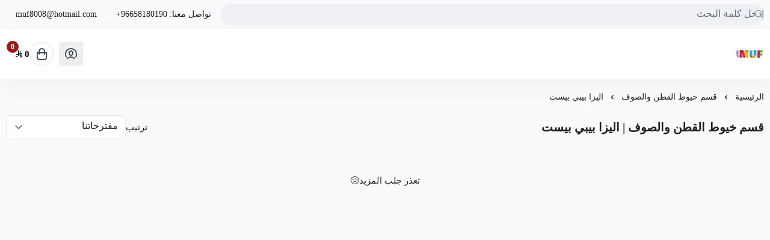

--- FILE ---
content_type: text/html; charset=UTF-8
request_url: https://salla.sa/muf/category/KnyrG
body_size: 9100
content:
<!DOCTYPE html>
<html lang="ar" dir="rtl">
<!-- بسم الله الرحمن الرحيم -->
<head>
    <meta charset="UTF-8">
    <meta http-equiv="X-UA-Compatible" content="IE=edge">
    <meta name="viewport" content="width=device-width, initial-scale=1.0">
    

    <script defer data-cfasync="false" crossorigin="anonymous" src="https://cdn.assets.salla.network/themes/1247874246/1.296.0/product-card.js"></script>
    <script defer src="https://cdn.assets.salla.network/themes/1247874246/1.296.0/main-menu.js" type="370760df4ca0feab7f025bb0-text/javascript"></script>
            <script defer src="https://cdn.assets.salla.network/themes/1247874246/1.296.0/add-product-toast.js" type="370760df4ca0feab7f025bb0-text/javascript"></script>
    
    

    <script data-cfasync="false">
        window.header_is_sticky = "Default Value"
        window.imageZoom = ""
        window.can_access_wallet = false
        window.enable_more_menu = "1"
        window.enable_add_product_toast = "1"
    </script>
    
    <link rel="preconnect" href="https://cdn.assets.salla.network" />
<link rel="preconnect" href="https://cdn.salla.network" />
<!-- theme color -->
<meta name="msapplication-navbutton-color" content="#aed8e0">
<meta name="apple-mobile-web-app-status-bar-style" content="#aed8e0">

<!-- fav icon -->
<link rel="icon" type="image/png" href="https://cdn.salla.sa/store_avatar_XEAN.jpeg" />
<link rel="apple-touch-icon-precomposed" href="https://cdn.salla.sa/store_avatar_XEAN.jpeg">
<meta name="msapplication-TileColor" content="#ffffff">
<meta name="msapplication-TileImage" content="https://cdn.salla.sa/store_avatar_XEAN.jpeg">

<meta name="_token" content="D6XZYXxv4XzYW5girBOY5loaS8GuqFsFndIvgRHj">

<script data-cfasync="false">
    
    window.salla = window.Salla = window.Salla || {};
    Salla.onReady = Salla.onReady || function (callback) {
        return new Promise(function (resolve) {
            return Salla.status == 'ready'
                ? resolve(callback ? callback(salla.config.all()) : salla.config.all())
                : window.addEventListener('twilight::initiated', function (config) { resolve(callback ? callback(config.detail) : config.detail) }, { once: true });
        });
    };
</script>
<style>
    salla-hook {
        all: unset;
        display: none;
    }
</style>




<script async src="https://cdn.salla.network/js/twilight/2.14.331/twilight.esm.js" type="370760df4ca0feab7f025bb0-module" crossorigin></script>

    <script type="application/ld+json">{"@context":"http:\/\/schema.org","@type":"BreadcrumbList","itemListElement":[{"@type":"ListItem","position":1,"item":{"@id":"https:\/\/salla.sa\/muf","name":"\u0627\u0644\u0631\u0626\u064a\u0633\u064a\u0629","image":null}},{"@type":"ListItem","position":2,"item":{"@id":"https:\/\/salla.sa\/muf\/category\/Yjwq","name":"\u0642\u0633\u0645 \u062e\u064a\u0648\u0637 \u0627\u0644\u0642\u0637\u0646 \u0648\u0627\u0644\u0635\u0648\u0641","image":null}},{"@type":"ListItem","position":3,"item":{"@id":"https:\/\/salla.sa\/muf\/category\/KnyrG","name":"\u0627\u0644\u064a\u0632\u0627 \u0628\u064a\u0628\u064a \u0628\u064a\u0633\u062a","image":null}}]}</script>
<title>اليزا بيبي بيست - متجر MUF</title>
<meta name="description" content="بيع ادوات الكروشية و الكرستال و الخرز الحروف و الخيوط التركيه">
<meta name="keywords" content="بيع,ادوات,الكروشية,و,الكرستال,و,الخرز,الحروف,و,الخيوط,التركيه">
<meta property="store:published_time" content="2018-05-28T03:56:06+03:00">
<link rel="canonical" href="https://salla.sa/muf/category/KnyrG">
<meta property="og:description" content="بيع ادوات الكروشية و الكرستال و الخرز الحروف و الخيوط التركيه">
<meta property="og:title" content="اليزا بيبي بيست">
<meta property="og:type" content="store">
<meta property="og:locale" content="ar_AR">
<meta property=":locale:alternate" content="ar_AR">
<meta property=":locale:alternate" content="en_US">
<meta property="og:url" content="https://salla.sa/muf/category/KnyrG">
<meta property="og:image" content="https://cdn.salla.sa/store_avatar_XEAN.jpeg">
<meta property="og:image:width" content="600">
<meta property="og:image:height" content="300">

<meta name="twitter:description" content="بيع ادوات الكروشية و الكرستال و الخرز الحروف و الخيوط التركيه">
<meta name="twitter:image" content="https://cdn.salla.sa/store_avatar_XEAN.jpeg">
<meta name="twitter:card" content="summary_large_image">
<meta name="twitter:title" content="اليزا بيبي بيست">
<meta name="twitter:url" content="https://salla.sa/muf/category/KnyrG">
<script type="application/ld+json">{"@context":"https://schema.org","@type":"Organization","name":"اليزا بيبي بيست","description":"بيع ادوات الكروشية و الكرستال و الخرز الحروف و الخيوط التركيه","url":"https://salla.sa/muf/category/KnyrG","logo":"https://cdn.salla.sa/store_avatar_XEAN.jpeg"}</script>        <link rel="stylesheet" href="https://cdn.assets.salla.network/themes/1247874246/1.296.0/app.css">
    <link rel="stylesheet" href="https://cdn.salla.network/fonts/pingarlt.css/fonts/pingarlt.css?v=2.0.5"/>
    <link rel="stylesheet" href="https://cdn.salla.network/fonts/sallaicons.css?v=2.0.5"/>
    
    <style>
        :root {
            --font-main: 'PingARLT';
            --color-primary: #aed8e0;
            --color-primary-dark: #88b2ba;
            --color-primary-light: #d4feff;
            --color-primary-reverse: #2f5961;
        }
    </style>
        <script type="370760df4ca0feab7f025bb0-text/javascript">
window.dataLayer = window.dataLayer || [];
window.dataLayer.push({"page":{"fingerprint":"f130b7dbcce5ce5dc2f3fd598f53289d2a54cf31","pageName":"catShow","mobileApp":0,"referrer":"https:\/\/salla.sa","theme":"1298199463"},"store":{"store":"muf","facebook_pixel_id":null,"google_analytics_id":null,"snapchat_pixel_id":null},"customer":{"isGuest":true}});
</script>
    <script type="370760df4ca0feab7f025bb0-text/javascript">(function(w,d,s,l,i){w[l]=w[l]||[];w[l].push({'gtm.start':
                new Date().getTime(),event:'gtm.js'});var f=d.getElementsByTagName(s)[0],
            j=d.createElement(s),dl=l!='dataLayer'?'&l='+l:'';j.async=true;j.src=
            'https://www.googletagmanager.com/gtm.js?id='+i+dl;f.parentNode.insertBefore(j,f);
        })(window,document,'script','dataLayer','GTM-TGFC6FV');

            // Create a Proxy to watch for changes in the array
            window.dataLayer = new Proxy(window.dataLayer, {
                set(target, property, value) {
                    // Perform the default array behavior (setting the value)
                    target[property] = value;

                    // Check if the added value is the target value
                    if (typeof value === 'object') {
                        ['form_data', 'data', 'gateway', 'config', 'request', 'headers']
                            .forEach(data=>{value.hasOwnProperty(data) && delete value[data]})
                    }

                    // Return true to indicate that the value was successfully set
                    return true;
                }
            });
</script>
</head>
<body id="app" class="theme-raed overflow-x-hidden product-index salla-1298199463 color-mode-dark rtl font-pingarlt   footer-is-light
  
  
  ">
<noscript>
    To get full functionality of this site you need to enable JavaScript. Here is how
    <a href="https://www.enable-javascript.com/" rel="noreferrer"
       target="_blank">To enable JavaScript on webpage</a>.
</noscript>
<div class="app-inner flex flex-col min-h-full">
    <noscript><iframe src="https://www.googletagmanager.com/ns.html?id=GTM-TGFC6FV"
height="0" width="0" style="display:none;visibility:hidden"></iframe></noscript>
<salla-hook name="body:start"></salla-hook>    <header class="store-header">
    <div class="top-navbar">
    <div class="container flex justify-between">
      <div class="flex-1 flex items-center gap-2">
                    
                    <div class="header-buttons">
                        </div>

                    
                    <div class="header-search flex-1">
            <salla-search inline oval height="36"></salla-search>
          </div>
      </div>

      <salla-contacts is-header></salla-contacts>
    </div>
  </div>

    <div id="mainnav" class="main-nav-container shadow-default bg-white flex items-center">
      <div class="inner bg-inherit w-full">
          <div class="container">
              <div class="flex items-stretch justify-between relative">
                  <div class="flex items-center">
                      <a class="lg:hidden mburger mburger--collapse leading-none rtl:ml-4 ltr:mr-4" href="#mobile-menu" aria-label="Open-menu">
                        <i class="sicon-menu text-primary text-2xl"></i>
                      </a>
                      <a class="navbar-brand" href="https://salla.sa/muf">
                          <img fetchpriority="high" width="100%" height="100%" loading="eager" src="https://cdn.salla.sa/cdn-cgi/image/fit=scale-down,width=400,height=400,onerror=redirect,format=auto/store_avatar_XEAN.jpeg" alt="متجر MUF logo">
                                                      <h2 class="sr-only">متجر MUF</h2>
                                                </a>
                      <custom-main-menu></custom-main-menu>
                  </div>
                  <div class="flex items-center justify-end my-2.5">
                                                <button class="header-btn" aria-label="user-icon" onclick="if (!window.__cfRLUnblockHandlers) return false; salla.event.dispatch('login::open')" data-cf-modified-370760df4ca0feab7f025bb0-="">
                            <i class="header-btn__icon sicon-user-circle"></i>
                          </button>
                                            <salla-cart-summary class="ml-4 rtl:ml-[unset] rtl:mr-4">
                        <i slot="icon" class="header-btn__icon icon sicon-shopping-bag"></i>
                      </salla-cart-summary>
                  </div>
              </div>
          </div>
      </div>
  </div>
</header>
    <main id="main-content" role="main">
        <div class="container px-2.5 ms:px-5 mb-10">
                <nav class="breadcrumbs w-full py-5">
            <salla-breadcrumb></salla-breadcrumb>
        </nav>
        <div class="flex items-start flex-col md:flex-row">
            
            <div class="main-content flex-1 w-full ">
                <div class="mb-4 sm:mb-6 flex justify-between items-center">
                    <h1 class="font-bold text-xl rtl:pl-3 ltr:pr-3" id="page-main-title">قسم خيوط القطن والصوف | اليزا بيبي بيست</h1>
                    <div class="flex items-center space-x-2 rtl:space-x-reverse">
                                                                            <div class="flex items-center">
                                <label class="hidden sm:block rtl:ml-3 ltr:mr-3 whitespace-nowrap"
                                       for="product-filter">ترتيب</label>
                                <select id="product-filter" class="form-input pt-0 pb-1 rtl:md:pl-10 ltr:md:pr-10">
                                                                            <option value="ourSuggest" >مقترحاتنا</option>
                                                                            <option value="bestSell" >الاكثر مبيعاً</option>
                                                                            <option value="topRated" >الاعلى تقييماً</option>
                                                                            <option value="priceFromTopToLow" >السعر من الاعلى إلى الاقل</option>
                                                                            <option value="priceFromLowToTop" >السعر من الاقل إلى الاعلى</option>
                                                                    </select>
                            </div>
                                            </div>

                </div>

                <salla-hook name="product:index.items.start"></salla-hook>                <div class="flex min-h-screen">
                    <salla-products-list class="flex-1 min-w-0 overflow-auto "
                        source="product.index"
                        source-value="1427523746"
                        >
					          </salla-products-list>
                </div>
                <salla-hook name="product:index.items.end"></salla-hook>            </div>
        </div>
    </div>


                    </main>
    <footer class="store-footer">
	<div aria-label="footer" class="store-footer__inner">
		<div class="container grid grid-col-1 lg:grid-cols-6 gap-8 lg:gap-6">
			<div class="lg:col-span-2 rtl:lg:pl-20 ltr:lg:pr-20">
				<a href="https://salla.sa/muf/" class="flex items-center m-0">
					<h3>متجر MUF</h3>
				</a>
									<div class="max-w-sm leading-6 mb-6">
						بيع ادوات الكروشية و الكرستال و الخرز الحروف و الخيوط التركيه
          </div>
				
				<div class="hidden lg:block">
					<salla-social class="block mb-6"></salla-social>
				</div>

		<div class="flex gap-4">
		  		  <salla-trust-badges ></salla-trust-badges>
                            </div>
        </div>

			<div>
				<h3>روابط مهمة</h3>
				<salla-menu source="footer"></salla-menu>
			</div>

			<div>
				<salla-contacts></salla-contacts>

				<div class="lg:hidden contact-social">
					<salla-social></salla-social>
				</div>
			</div>

			<salla-apps-icons class="lg:col-span-2 rtl:lg:pr-20 ltr:lg:pl-20"></salla-apps-icons>

		</div>
	</div>

	<div class="md:flex items-center justify-between py-4 container text-center">
		<span class="text-sm copyright-text"><p class="text-gray-400 mb-2.5 md:mb-0">صنع بإتقان على | 2026
    <a href="https://salla.sa/?utm_source=store&amp;utm_medium=footer&amp;utm_campaign=muf" class="hover:text-primary" target="_blank" rel="noreferrer" class="underline">منصة سلة</a>
</p>
</span>
		<salla-payments></salla-payments>
	</div>
</div>

<span class="hidden bottom-2 rtl:pl-24 ltr:pr-24 md:grid-cols-3 opacity-40"></span></footer>
</div>
<script type="370760df4ca0feab7f025bb0-text/javascript">window.baseUrl='https://salla.sa/muf/'; window.is_rtl=true; window.locale='ar';</script><script type="importmap">
    {
        "imports": {
            "lit": "https://esm.run/lit",
            "lit/": "https://esm.run/lit/"
        }
    }
</script>
<script type="370760df4ca0feab7f025bb0-text/javascript">
    function injectTwilightBundlesAssets() {
        window.twilightBundlesObserver.disconnect();
        if (document.querySelector('#twilight-bundles-assets')) {
            return;
        }

        const script = document.createElement('script');
        script.type = 'module';
        script.src = "https://cdn.salla.network/js/twilight-bundles/latest/twilight-bundles.js";
        script.defer = true;
        script.id = 'twilight-bundles-assets';
        document.head.appendChild(script);
    }
    window.twilightBundlesObserver = new MutationObserver((mutations) => {
        for (const mutation of mutations) {
            for (const node of mutation.addedNodes) {
                if (node.nodeType === 1 && node.tagName.toLowerCase() === 'salla-custom-component') {
                    injectTwilightBundlesAssets();
                    return;
                }
            }
        }
    });

    window.twilightBundlesObserver.observe(document.body, { childList: true, subtree: true });

    Salla.onReady(() => document.querySelector('salla-custom-component') && injectTwilightBundlesAssets());
</script><script type="370760df4ca0feab7f025bb0-text/javascript">
    (function() {
        // Safe threshold: 14KB (browser limit ~16KB, leave buffer)
        var COOKIE_SIZE_THRESHOLD = 14000;

        // Essential cookies preserved by NAME only
        var essentialCookies = {
            // Session & Security
            exact: [
                "__said",
                "__said",
                "__ssid",
                "XSRF-TOKEN"
            ],
            // Marketing & Analytics (SEO-critical)
            marketing: [
                "_fbp", "_fbc",                                   // Meta/Facebook
                "_ga", "_gid",                                    // Google Analytics
                "_ttp",                                           // TikTok
                "_scid", "_scid_r",                               // Snapchat
                "twclid", "_twitter_sess", "personalization_id",  // Twitter/X
                "_hjid", "_hjSessionUser"                         // Hotjar
            ],
            // Prefix patterns
            prefixes: [
                "_ga_",      // GA4 property-specific
                "_gcl_",     // Google Ads click IDs
                "_gac_",     // Google Ads conversion
                "cf_",       // Cloudflare
                "_hj",       // Hotjar
                "intercom-"  // Intercom
            ]
        };

        function shouldPreserve(name) {
            name = name.trim();
            if (essentialCookies.exact.indexOf(name) !== -1) return true;
            if (essentialCookies.marketing.indexOf(name) !== -1) return true;
            for (var i = 0; i < essentialCookies.prefixes.length; i++) {
                if (name.indexOf(essentialCookies.prefixes[i]) === 0) return true;
            }
            return false;
        }

        function deleteCookie(name) {
            var hostname = window.location.hostname;

            if (/^(?:(?:25[0-5]|2[0-4][0-9]|[01]?[0-9][0-9]?)\.){3}(?:25[0-5]|2[0-4][0-9]|[01]?[0-9][0-9]?)$/.test(hostname)) {
                document.cookie = name + '=; expires=Thu, 01 Jan 1970 00:00:00 UTC; path=/';
                return;
            }
            
            var domains = [
                '',                    // Browser default
                hostname,              // Current domain
                '.' + hostname         // With dot prefix
            ];

            var parts = hostname.split('.');
            for (var i = 1; i < parts.length - 1; i++) {
                domains.push('.' + parts.slice(i).join('.'));
            }

            var paths = ['/', ''];
            var expiry = '=; expires=Thu, 01 Jan 1970 00:00:00 UTC';

            for (var i = 0; i < domains.length; i++) {
                for (var j = 0; j < paths.length; j++) {
                    var str = name + expiry;
                    if (paths[j]) str += '; path=' + paths[j];
                    if (domains[i]) str += '; domain=' + domains[i];
                    document.cookie = str;
                }
            }
        }

        // Get cookie size with fallback for older browsers (IE11, Safari < 10.1)
        function getCookieSize() {
            var cookie = document.cookie;
            if (typeof TextEncoder !== 'undefined') {
                return new TextEncoder().encode(cookie).length;
            }

            // Fallback: count UTF-8 bytes manually (handles surrogate pairs)
            var bytes = 0;
            for (var i = 0; i < cookie.length; i++) {
                var c = cookie.charCodeAt(i);
                if (c < 128) {
                    bytes += 1;
                } else if (c < 2048) {
                    bytes += 2;
                } else if (c >= 0xD800 && c <= 0xDBFF) {
                    var next = i + 1 < cookie.length ? cookie.charCodeAt(i + 1) : 0;
                    if (next >= 0xDC00 && next <= 0xDFFF) {
                        bytes += 4;
                        i++; 
                    } else {
                        bytes += 3;
                    }
                } else if (c >= 0xDC00 && c <= 0xDFFF) {
                    bytes += 3;
                } else {
                    bytes += 3;
                }
            }
            return bytes;
        }

        function parseCookies(cookieStr) {
            if (!cookieStr) return [];
            var cookies = [];
            var pairs = cookieStr.split('; ');
            for (var i = 0; i < pairs.length; i++) {
                var idx = pairs[i].indexOf('=');
                var name;
                if (idx === -1) {
                    name = pairs[i].trim();
                } else {
                    name = pairs[i].substring(0, idx).trim();
                }
                if (name) {
                    cookies.push({ name: name });
                }
            }
            return cookies;
        }

        function cleanCookies() {
            try {
                if (getCookieSize() < COOKIE_SIZE_THRESHOLD) return;

                var cookies = parseCookies(document.cookie);
                for (var i = 0; i < cookies.length; i++) {
                    if (!shouldPreserve(cookies[i].name)) {
                        deleteCookie(cookies[i].name);
                    }
                }
            } catch (e) {
                // Silent fail - don't break page for cookie cleanup errors
            }
        }

        // Initial cleanup on load && Periodic cleanup for SPAs and long sessions
        cleanCookies();
        setInterval(cleanCookies, 10000);
    })();
</script>
    
    <script type="370760df4ca0feab7f025bb0-text/javascript">
      function dispatchSallaEvents() {
        salla.event.dispatchEvents({"twilight::init":{"store":{"id":865851355,"ray":0,"logo":"https:\/\/cdn.salla.sa\/cdn-cgi\/image\/fit=scale-down,width=400,height=400,onerror=redirect,format=auto\/store_avatar_XEAN.jpeg","name":"\u0645\u062a\u062c\u0631 MUF","username":"muf","store_country":"SA","url":"https:\/\/salla.sa\/muf\/","settings":{"auth":{"email_allowed":true,"mobile_allowed":false,"is_email_required":false,"countries":["sa"],"force_login":false},"cart":{"apply_coupon_enabled":false},"product":{"total_sold_enabled":1,"fit_type":"contain","related_products_enabled":true,"filters":null,"show_comments":false,"user_can_comment":true,"show_price_as_dash":false,"notify_options_availability":false,"show_special_offers":false,"show_more":false,"availability_notify":null},"category":{"testimonial_enabled":true},"payments":["bank","cod"],"arabic_numbers_enabled":false,"content_copyright":false,"use_sar_symbol":true,"is_multilingual":false,"currencies_enabled":false,"rating_enabled":true,"rating":{"is_enabled":true,"show_on_category":false,"show_on_product":false,"can_rate_store":false,"can_rate_product":false,"can_rate_shipping":false,"show_rating_summary":false,"show_recommendation":false,"allow_likes":false,"allow_attach_images":false,"allow_contact_support":false,"allow_update":false,"update_period":7,"can_customer_hide_name":false,"visitor_can_comment":true,"page_feedback_enabled":true},"blog":{"is_enabled":true,"allow_likes_and_comments":false},"is_loyalty_enabled":false,"keys":{"maps":"AIzaSyAZpoNuLbXR-VvGYEP4ZbMD9FqZiwjkIkU","gtm":[]},"is_salla_gateway":false,"upload_size":2000,"tax":{"number":null,"certificate":null,"taxable_prices_enabled":false},"certificate":null,"made_in_ksa":false,"commercial_number":null,"freelance_number":"FL-873602663","buy_now":null,"installments":null,"quick_order":null},"scope":null,"template":null,"contacts":{"whatsapp":"966581180190","mobile":"0581180190","phone":"+96658180190","email":"muf8008@hotmail.com"},"social":{"instagram":"https:\/\/instagram.com\/muf.store","snapchat":"https:\/\/www.snapchat.com\/add\/muf8008"},"description":"\u0628\u064a\u0639 \u0627\u062f\u0648\u0627\u062a \u0627\u0644\u0643\u0631\u0648\u0634\u064a\u0629 \u0648 \u0627\u0644\u0643\u0631\u0633\u062a\u0627\u0644 \u0648 \u0627\u0644\u062e\u0631\u0632 \u0627\u0644\u062d\u0631\u0648\u0641 \u0648 \u0627\u0644\u062e\u064a\u0648\u0637 \u0627\u0644\u062a\u0631\u0643\u064a\u0647","apps":{"appstore":"https:\/\/wa.me\/966581180190"},"features":["salla-account","re-captcha-v3","reorder"],"is_merchant":false},"debug":false,"theme":{"name":"1298199463","profile":{"id":1821151895,"name":null},"mode":"live","translations_hash":"163268803212","is_rtl":true,"color":{"primary":"#aed8e0","text":"#000000","is_dark":false,"reverse_primary":"#aed8e0","reverse_text":"#2f5961"},"settings":{"is_breadcrumbs_enabled":true,"placeholder":"images\/placeholder.png"},"assets":"https:\/\/cdn.assets.salla.network\/themes\/1247874246\/1.296.0\/:path","bundle_assets":"https:\/\/cdn.assets.salla.network\/themes\/:bundle\/latest\/:component.js"},"trace_console":false,"user":{"id":"Tz4jA4Bj9iuDaxFrSRbgvz7uu38jlvQrSYS1ZsqA","type":"guest","email":null,"mobile":null,"language_code":"ar","currency_code":"SAR","country_code":"US","can_comment":true,"avatar":"https:\/\/cdn.assets.salla.network\/prod\/stores\/themes\/default\/assets\/images\/avatar_male.png","is_hidden_name":null,"first_name":null,"last_name":null,"is_notifiable":false,"fetched_at":"2026-01-20","gender":"","birthday":null},"currencies":{"SAR":{"code":"SAR","name":"\u0631\u064a\u0627\u0644 \u0633\u0639\u0648\u062f\u064a","symbol":"\u0631.\u0633","amount":1,"country_code":"sa"},"USD":{"code":"USD","name":"\u062f\u0648\u0644\u0627\u0631 \u0623\u0645\u0631\u064a\u0643\u064a","symbol":"$","amount":0.266665,"country_code":"us"}},"page":{"title":"\u0642\u0633\u0645 \u062e\u064a\u0648\u0637 \u0627\u0644\u0642\u0637\u0646 \u0648\u0627\u0644\u0635\u0648\u0641 | \u0627\u0644\u064a\u0632\u0627 \u0628\u064a\u0628\u064a \u0628\u064a\u0633\u062a","slug":"product.index","id":1427523746,"parent":{"id":"product.index","title":"\u0642\u0633\u0645 \u062e\u064a\u0648\u0637 \u0627\u0644\u0642\u0637\u0646 \u0648\u0627\u0644\u0635\u0648\u0641","url":"https:\/\/salla.sa\/muf\/category\/Yjwq"}},"headers":{"S-Ray":0,"s-version-id":1821151895},"login":{"url":"https:\/\/accounts.salla.com","turnstile_site_key":"0x4AAAAAAAw2tbDBgPI9NUvr","turnstile":{"key":"0x4AAAAAAAw2tbDBgPI9NUvr","level":"off"}},"jitsu":{"host":"https:\/\/st.salla.dev","key":"yAKBxDDlIeg8c0qsNtlkjo4up1iTv68J:XSd8tVk8rqijFlxTacQv5QlAGcVuYPzy","events":[],"context":{"extra":{"version":"1.707.9","headers":[]}}},"affiliate":{"utm_url":"https:\/\/api.salla.dev\/marketing\/v1\/tracking\/visits","cta_enabled":true},"swoole":["comments","rating","feedback","loyalty","advertisements","menus","products","offers","orders","reviews","currencies","scopes","languages","components","auth"]},"page.view":{"route":"cat.show","link":"https:\/\/salla.sa\/muf\/category\/KnyrG","fingerprint":"f130b7dbcce5ce5dc2f3fd598f53289d2a54cf31"}})
      }

      if (window.Salla && Salla.status)
        dispatchSallaEvents();
      else window.addEventListener('salla::created', dispatchSallaEvents, {once: true});
    </script>
<script type="370760df4ca0feab7f025bb0-text/javascript">
    var _user_id = ''; // Set to the user's ID, username, or email address, or '' if not yet known.
    var _session_id = 'Tz4jA4Bj9iuDaxFrSRbgvz7uu38jlvQrSYS1ZsqA'; // Set to a unique session ID for the visitor's current browsing session.

    var _sift = window._sift = window._sift || [];
    _sift.push(['_setAccount', '42e2369b33']);
    _sift.push(['_setUserId', _user_id]);
    _sift.push(['_setSessionId', _session_id]);
    _sift.push(['_trackPageview']);

   (function() {
     function ls() {
       var e = document.createElement('script');
       e.src = 'https://cdn.sift.com/s.js';
       document.body.appendChild(e);
     }
     if (window.attachEvent) {
       window.attachEvent('onload', ls);
     } else {
       window.addEventListener('load', ls, false);
     }
   })();
  </script><salla-hook name="body:end"></salla-hook>    <salla-add-product-toast></salla-add-product-toast>
<script defer crossorigin="anonymous" src="https://cdn.assets.salla.network/themes/1247874246/1.296.0/app.js" type="370760df4ca0feab7f025bb0-text/javascript"></script>

<salla-offer-modal></salla-offer-modal>
<salla-search></salla-search>

    <salla-login-modal></salla-login-modal>
    <script defer src="https://cdn.assets.salla.network/themes/1247874246/1.296.0/product.js" type="370760df4ca0feab7f025bb0-text/javascript"></script>
<script src="/cdn-cgi/scripts/7d0fa10a/cloudflare-static/rocket-loader.min.js" data-cf-settings="370760df4ca0feab7f025bb0-|49" defer></script><script>(function(){function c(){var b=a.contentDocument||a.contentWindow.document;if(b){var d=b.createElement('script');d.innerHTML="window.__CF$cv$params={r:'9c106da78b1eaea1',t:'MTc2ODkzMTU3NS4wMDAwMDA='};var a=document.createElement('script');a.nonce='';a.src='/cdn-cgi/challenge-platform/scripts/jsd/main.js';document.getElementsByTagName('head')[0].appendChild(a);";b.getElementsByTagName('head')[0].appendChild(d)}}if(document.body){var a=document.createElement('iframe');a.height=1;a.width=1;a.style.position='absolute';a.style.top=0;a.style.left=0;a.style.border='none';a.style.visibility='hidden';document.body.appendChild(a);if('loading'!==document.readyState)c();else if(window.addEventListener)document.addEventListener('DOMContentLoaded',c);else{var e=document.onreadystatechange||function(){};document.onreadystatechange=function(b){e(b);'loading'!==document.readyState&&(document.onreadystatechange=e,c())}}}})();</script><script defer src="https://static.cloudflareinsights.com/beacon.min.js/vcd15cbe7772f49c399c6a5babf22c1241717689176015" integrity="sha512-ZpsOmlRQV6y907TI0dKBHq9Md29nnaEIPlkf84rnaERnq6zvWvPUqr2ft8M1aS28oN72PdrCzSjY4U6VaAw1EQ==" data-cf-beacon='{"rayId":"9c106da78b1eaea1","version":"2025.9.1","serverTiming":{"name":{"cfExtPri":true,"cfEdge":true,"cfOrigin":true,"cfL4":true,"cfSpeedBrain":true,"cfCacheStatus":true}},"token":"97ae863207e14d6a8f20a8aa94157871","b":1}' crossorigin="anonymous"></script>
</body>
</html>


--- FILE ---
content_type: text/javascript; charset=utf-8
request_url: https://cdn.salla.network/js/twilight/2.14.331/p-0bc7f046.entry.js
body_size: 758
content:
/*!
 * Crafted with ❤ by Salla
 */
import{r as s,h as t,H as a,a as i}from"./p-BqIBNfpm.js";const e=class{constructor(t){s(this,t),this.exclude=[]}componentWillLoad(){return salla.onReady().then((()=>{if("string"==typeof this.exclude)try{this.exclude=JSON.parse(this.exclude)}catch(s){salla.logger.error("salla-payments:: failed to parse the exclude props!",this.exclude),this.exclude=[]}this.placeholderImage=salla.url.cdn("images/s-empty.png"),this.paymentSlot=this.host.querySelector('[slot="payment"]')?.innerHTML||`<li class="s-payments-list-item"><img class="lazy" width="100%" height="100%" src="${this.placeholderImage}" data-src="{image}" alt={payment} /><li>`,this.sbcSlot=this.host.querySelector('[slot="sbc"]')?.innerHTML||`<li class="s-payments-list-item"><a target="_blank" href="{link}"> <img width="100%" height="100%" src="${this.placeholderImage}" data-src={image} class="lazy s-payments-sbc-image" alt="SBC"/></a><li>`,this.codSlot=this.host.querySelector('[slot="cod"]')?.innerHTML||`<li class="s-payments-list-item"> <img width="100%" height="100%" src="${this.placeholderImage}" data-src={image} class="lazy" alt="COD"/><li>`,this.payments=salla.config.get("store.settings.payments")}))}render(){const s=!this.exclude.includes("made-in-ksa")&&salla.config.get("store.settings.made_in_ksa"),i=this.exclude.includes("sbc")?null:salla.config.get("store.settings.certificate.id");return t(a,{key:"171f3100fd67a51ad678cfdf648ff69c64c2a3a1",class:"s-payments-list-wrap"},t("ul",{key:"e6f55f5a6b1670d1f2c270cf4316c90ff5353a08",class:"s-payments-list"},s&&t("li",{key:"42bd30418212c78184ccc22a449d724cc82df46b",class:"s-payments-list-item"},t("img",{key:"8affc4db8a1fd708197a00dceba7f31759b7febd",class:"lazy",width:"100%",height:"100%",decoding:"async",loading:"lazy","data-src":salla.url.cdn("images/made-in-ksa.svg",58,58),alt:"made in KSA certified"})),this.payments.map((s=>t("div","cod"==s?{id:"cod-slot",innerHTML:this.codSlot.replace(/\{image\}/g,salla.url.cdn("images/payment/cod_mini.png",58,58))}:{id:"payment-slot",innerHTML:this.paymentSlot.replace(/\{image\}/g,salla.url.cdn(`images/payment/${s}_mini.png`,58,58)).replace(/\{payment\}/g,s)}))),i&&t("div",{key:"a0b88ee6a9c0378bc2946ab5506747ba0ff4ff12",id:"sbc-slot",innerHTML:this.sbcSlot.replace(/\{image\}/g,salla.url.cdn("images/sbc.png",58,58)).replace(/\{link\}/g,`https://eauthenticate.saudibusiness.gov.sa/certificate-details/${i}`)})))}componentDidLoad(){document.lazyLoadInstance?.update(this.host.querySelectorAll(".lazy")),this.host.querySelectorAll(".lazy").forEach((s=>{s.addEventListener("load",(()=>{s.setAttribute("width","100%"),s.setAttribute("height","100%")}))}))}componentDidRender(){this.host.querySelectorAll("#payment-slot").forEach((s=>s.replaceWith(s.firstChild))),this.host.querySelectorAll("#sbc-slot").forEach((s=>s.replaceWith(s.firstChild))),this.host.querySelectorAll("#cod-slot").forEach((s=>s.replaceWith(s.firstChild))),this.host.querySelector('[slot="payment"]')?.remove(),this.host.querySelector('[slot="sbc"]')?.remove(),this.host.querySelector('[slot="cod"]')?.remove()}get host(){return i(this)}};e.style=":host{display:block}";export{e as salla_payments}

--- FILE ---
content_type: application/javascript; charset=UTF-8
request_url: https://salla.sa/cdn-cgi/challenge-platform/scripts/jsd/main.js
body_size: 8530
content:
window._cf_chl_opt={AKGCx8:'b'};~function(r8,wo,wd,wz,wS,wJ,wG,wQ,r2,r4){r8=A,function(g,i,rS,r7,P,c){for(rS={g:392,i:561,P:497,c:499,f:473,T:605,M:381},r7=A,P=g();!![];)try{if(c=parseInt(r7(rS.g))/1+parseInt(r7(rS.i))/2+parseInt(r7(rS.P))/3+parseInt(r7(rS.c))/4+parseInt(r7(rS.f))/5+-parseInt(r7(rS.T))/6+-parseInt(r7(rS.M))/7,c===i)break;else P.push(P.shift())}catch(f){P.push(P.shift())}}(x,329111),wo=this||self,wd=wo[r8(597)],wz={},wz[r8(450)]='o',wz[r8(461)]='s',wz[r8(454)]='u',wz[r8(543)]='z',wz[r8(542)]='n',wz[r8(475)]='I',wz[r8(554)]='b',wS=wz,wo[r8(540)]=function(g,i,P,T,P5,P4,P3,ri,M,N,Y,h,B,F,E){if(P5={g:407,i:500,P:525,c:424,f:500,T:495,M:430,D:544,N:495,Y:430,a:463,h:453,B:507,F:440,E:445,U:479,y:585,v:601,R:437,V:477,m:444},P4={g:379,i:440,P:478,c:402},P3={g:579,i:577,P:615,c:394},ri=r8,M={'xVUKp':function(U,R){return U+R},'GallR':function(U,R){return U===R},'oJTvX':function(U,R){return U<R},'kfSbH':function(U,R){return R===U},'BfbzN':function(U,R){return U===R},'xnBUL':function(U,R){return U+R},'uPrAd':function(U,y,R){return U(y,R)},'feUlT':function(U,R){return U+R}},M[ri(P5.g)](null,i)||i===void 0)return T;for(N=ws(i),g[ri(P5.i)][ri(P5.P)]&&(N=N[ri(P5.c)](g[ri(P5.f)][ri(P5.P)](i))),N=g[ri(P5.T)][ri(P5.M)]&&g[ri(P5.D)]?g[ri(P5.N)][ri(P5.Y)](new g[(ri(P5.D))](N)):function(U,rw,y){for(rw=ri,U[rw(P4.g)](),y=0;y<U[rw(P4.i)];U[y+1]===U[y]?U[rw(P4.P)](M[rw(P4.c)](y,1),1):y+=1);return U}(N),Y='nAsAaAb'.split('A'),Y=Y[ri(P5.a)][ri(P5.h)](Y),h=0;M[ri(P5.B)](h,N[ri(P5.F)]);B=N[h],F=wl(g,i,B),Y(F)?(E=M[ri(P5.E)]('s',F)&&!g[ri(P5.U)](i[B]),M[ri(P5.y)](ri(P5.v),M[ri(P5.R)](P,B))?D(P+B,F):E||D(P+B,i[B])):M[ri(P5.V)](D,M[ri(P5.m)](P,B),F),h++);return T;function D(U,y,rg){rg=A,Object[rg(P3.g)][rg(P3.i)][rg(P3.P)](T,y)||(T[y]=[]),T[y][rg(P3.c)](U)}},wJ=r8(582)[r8(363)](';'),wG=wJ[r8(463)][r8(453)](wJ),wo[r8(492)]=function(i,P,Px,P9,rr,T,M,D,N,Y,h){for(Px={g:393,i:412,P:433,c:589,f:440,T:412,M:433,D:440,N:412,Y:524,a:394,h:520},P9={g:393},rr=r8,T={},T[rr(Px.g)]=function(B,F){return B+F},T[rr(Px.i)]=function(B,F){return F===B},T[rr(Px.P)]=function(B,F){return B<F},M=T,D=Object[rr(Px.c)](P),N=0;N<D[rr(Px.f)];N++)if(Y=D[N],M[rr(Px.T)]('f',Y)&&(Y='N'),i[Y]){for(h=0;M[rr(Px.M)](h,P[D[N]][rr(Px.D)]);M[rr(Px.N)](-1,i[Y][rr(Px.Y)](P[D[N]][h]))&&(wG(P[D[N]][h])||i[Y][rr(Px.a)](M[rr(Px.g)]('o.',P[D[N]][h]))),h++);}else i[Y]=P[D[N]][rr(Px.h)](function(B,rP){return rP=rr,M[rP(P9.g)]('o.',B)})},wQ=null,r2=r1(),r4=function(cR,cv,cF,ct,cB,cp,ch,cY,rv,i,P,c,f){return cR={g:513,i:549,P:470,c:595},cv={g:521,i:385,P:490,c:541,f:363,T:459,M:443,D:521,N:415,Y:555,a:548,h:521,B:611,F:436,E:372,U:394,y:521,v:593,R:588,V:384,m:521,O:573,Z:378,L:560,j:384,C:521,X:480,n:594,o:559,d:614,z:406,S:438,K:394,l:587,s:521},cF={g:498,i:440},ct={g:442},cB={g:397,i:425,P:440,c:438,f:579,T:577,M:615,D:587,N:579,Y:577,a:615,h:591,B:363,F:521,E:384,U:579,y:442,v:394,R:442,V:586,m:397,O:512,Z:394,L:464,j:456,C:442,X:394,n:384,o:574,d:521,z:383,S:604,K:583,l:512,s:394,J:615,G:606,W:442,Q:539,e:480,b:448,I:394,H:384,k:384,x0:442,x1:465,x2:567,x3:521,x4:423,x5:394,x6:493,x7:406},cp={g:431,i:552,P:607,c:441,f:395,T:532},ch={g:506,i:489,P:600,c:513,f:438,T:529,M:553},cY={g:576},rv=r8,i={'xveuv':rv(cR.g),'uJnss':function(T,M){return M!==T},'OiPyf':function(T,M){return M==T},'IDnXK':function(T,M){return T<M},'nybmw':function(T,M){return T+M},'QcRRH':function(T,M){return T(M)},'LNzxk':function(T,M){return T<<M},'oRfnh':function(T,M){return T-M},'KOvOo':function(T,M){return T<M},'vFQsB':function(T,M){return T<<M},'oNBNj':function(T,M){return T==M},'mnYxB':function(T,M){return T|M},'SmWxr':function(T,M){return T<<M},'SrtNN':function(T,M){return M&T},'oHAeh':function(T,M){return T>M},'ZGPVv':function(T,M){return T<M},'LnvjE':function(T,M){return M==T},'sJgGg':function(T,M){return T>M},'CIlSL':function(T,M){return T&M},'vZJpT':function(T,M){return T-M},'rUzwv':function(T,M){return T<<M},'ThaHa':function(T,M){return T|M},'kOzOI':function(T,M){return M==T},'zsNiz':rv(cR.i),'oOzLU':function(T,M){return M==T},'Wpfwy':function(T,M){return T!=M},'ogJKt':function(T,M){return T*M},'JwOSn':function(T,M){return T<M},'HbiDk':function(T,M){return M&T},'EdcdY':function(T,M){return T*M},'qPcON':function(T,M){return T<M},'FyNSl':function(T,M){return T!=M},'nIgTW':function(T,M){return T==M},'HUDrj':function(T,M){return T!=M},'IPoXl':function(T,M){return T&M},'WUEfK':function(T,M){return T*M},'Hmwmk':function(T,M){return M*T},'hsDxD':function(T,M){return T<M},'hfVrY':function(T,M){return T(M)}},P=String[rv(cR.P)],c={'h':function(T,ca,rR,M,N,Y){return(ca={g:395,i:438},rR=rv,M={'OXlud':i[rR(cp.g)],'doqzx':function(D,N,rV){return rV=rR,i[rV(cY.g)](D,N)},'MwhsA':rR(cp.i)},rR(cp.P)===rR(cp.c))?(N={},N[rR(cp.f)]=M[rR(cp.T)],Y=N,null==c?'':f.g(T,6,function(a,rm){return rm=rR,Y[rm(ca.g)][rm(ca.i)](a)})):T==null?'':c.g(T,6,function(N,rO,a){return(rO=rR,M[rO(ch.g)](M[rO(ch.i)],rO(ch.P)))?rO(ch.c)[rO(ch.f)](N):(a=c[rO(ch.T)],f[rO(ch.M)](+T(a.t)))})},'g':function(T,M,D,rZ,N,Y,B,F,E,U,y,R,V,O,Z,L,j,C,X,o){if(rZ=rv,i[rZ(cB.g)](null,T))return'';for(Y={},B={},F='',E=2,U=3,y=2,R=[],V=0,O=0,Z=0;i[rZ(cB.i)](Z,T[rZ(cB.P)]);Z+=1)if(L=T[rZ(cB.c)](Z),Object[rZ(cB.f)][rZ(cB.T)][rZ(cB.M)](Y,L)||(Y[L]=U++,B[L]=!0),j=i[rZ(cB.D)](F,L),Object[rZ(cB.N)][rZ(cB.Y)][rZ(cB.a)](Y,j))F=j;else for(C=rZ(cB.h)[rZ(cB.B)]('|'),X=0;!![];){switch(C[X++]){case'0':0==E&&(E=Math[rZ(cB.F)](2,y),y++);continue;case'1':F=i[rZ(cB.E)](String,L);continue;case'2':if(Object[rZ(cB.U)][rZ(cB.T)][rZ(cB.M)](B,F)){if(256>F[rZ(cB.y)](0)){for(N=0;N<y;V<<=1,M-1==O?(O=0,R[rZ(cB.v)](D(V)),V=0):O++,N++);for(o=F[rZ(cB.R)](0),N=0;8>N;V=i[rZ(cB.V)](V,1)|1&o,i[rZ(cB.m)](O,i[rZ(cB.O)](M,1))?(O=0,R[rZ(cB.Z)](D(V)),V=0):O++,o>>=1,N++);}else{for(o=1,N=0;i[rZ(cB.L)](N,y);V=i[rZ(cB.j)](V,1)|o,O==M-1?(O=0,R[rZ(cB.v)](D(V)),V=0):O++,o=0,N++);for(o=F[rZ(cB.C)](0),N=0;16>N;V=1&o|V<<1,O==M-1?(O=0,R[rZ(cB.X)](i[rZ(cB.n)](D,V)),V=0):O++,o>>=1,N++);}E--,i[rZ(cB.o)](0,E)&&(E=Math[rZ(cB.d)](2,y),y++),delete B[F]}else for(o=Y[F],N=0;N<y;V=i[rZ(cB.z)](i[rZ(cB.S)](V,1),i[rZ(cB.K)](o,1)),O==i[rZ(cB.l)](M,1)?(O=0,R[rZ(cB.s)](D(V)),V=0):O++,o>>=1,N++);continue;case'3':Y[j]=U++;continue;case'4':E--;continue}break}if(F!==''){if(Object[rZ(cB.N)][rZ(cB.T)][rZ(cB.J)](B,F)){if(i[rZ(cB.G)](256,F[rZ(cB.W)](0))){for(N=0;i[rZ(cB.Q)](N,y);V<<=1,i[rZ(cB.e)](O,i[rZ(cB.O)](M,1))?(O=0,R[rZ(cB.v)](i[rZ(cB.n)](D,V)),V=0):O++,N++);for(o=F[rZ(cB.R)](0),N=0;i[rZ(cB.b)](8,N);V=V<<1.68|i[rZ(cB.K)](o,1),M-1==O?(O=0,R[rZ(cB.I)](i[rZ(cB.H)](D,V)),V=0):O++,o>>=1,N++);}else{for(o=1,N=0;N<y;V=i[rZ(cB.V)](V,1)|o,O==M-1?(O=0,R[rZ(cB.Z)](i[rZ(cB.k)](D,V)),V=0):O++,o=0,N++);for(o=F[rZ(cB.x0)](0),N=0;16>N;V=V<<1|i[rZ(cB.x1)](o,1),O==i[rZ(cB.x2)](M,1)?(O=0,R[rZ(cB.v)](D(V)),V=0):O++,o>>=1,N++);}E--,0==E&&(E=Math[rZ(cB.x3)](2,y),y++),delete B[F]}else for(o=Y[F],N=0;N<y;V=i[rZ(cB.x4)](V,1)|i[rZ(cB.K)](o,1),i[rZ(cB.o)](O,M-1)?(O=0,R[rZ(cB.x5)](D(V)),V=0):O++,o>>=1,N++);E--,0==E&&y++}for(o=2,N=0;N<y;V=i[rZ(cB.x6)](V<<1,i[rZ(cB.K)](o,1)),O==M-1?(O=0,R[rZ(cB.v)](D(V)),V=0):O++,o>>=1,N++);for(;;)if(V<<=1,O==i[rZ(cB.x2)](M,1)){R[rZ(cB.x5)](D(V));break}else O++;return R[rZ(cB.x7)]('')},'j':function(T,rL){return rL=rv,T==null?'':i[rL(cF.g)]('',T)?null:c.i(T[rL(cF.i)],32768,function(M,rj){return rj=rL,T[rj(ct.g)](M)})},'i':function(T,M,D,cy,rC,N,Y,B,F,E,U,y,R,V,O,Z,L,j,z,C,X,o){for(cy={g:527},rC=rv,N={'nMENm':function(S,K,s){return S(K,s)},'ECeNu':function(S){return S()}},Y=[],B=4,F=4,E=3,U=[],V=D(0),O=M,Z=1,y=0;3>y;Y[y]=y,y+=1);for(L=0,j=Math[rC(cv.g)](2,2),R=1;j!=R;)if(i[rC(cv.i)]!==rC(cv.P)){for(C=rC(cv.c)[rC(cv.f)]('|'),X=0;!![];){switch(C[X++]){case'0':L|=(0<o?1:0)*R;continue;case'1':o=O&V;continue;case'2':R<<=1;continue;case'3':O>>=1;continue;case'4':i[rC(cv.T)](0,O)&&(O=M,V=D(Z++));continue}break}}else if(!M){if(B=!![],!N[rC(cv.M)](F))return;E(function(K,rX){rX=rC,N[rX(cy.g)](P,R,K)})}switch(L){case 0:for(L=0,j=Math[rC(cv.D)](2,8),R=1;i[rC(cv.N)](R,j);o=V&O,O>>=1,0==O&&(O=M,V=D(Z++)),L|=i[rC(cv.Y)](i[rC(cv.a)](0,o)?1:0,R),R<<=1);z=P(L);break;case 1:for(L=0,j=Math[rC(cv.h)](2,16),R=1;j!=R;o=i[rC(cv.B)](V,O),O>>=1,O==0&&(O=M,V=D(Z++)),L|=i[rC(cv.F)](i[rC(cv.E)](0,o)?1:0,R),R<<=1);z=P(L);break;case 2:return''}for(y=Y[3]=z,U[rC(cv.U)](z);;){if(Z>T)return'';for(L=0,j=Math[rC(cv.y)](2,E),R=1;i[rC(cv.v)](R,j);o=O&V,O>>=1,i[rC(cv.R)](0,O)&&(O=M,V=i[rC(cv.V)](D,Z++)),L|=R*(0<o?1:0),R<<=1);switch(z=L){case 0:for(L=0,j=Math[rC(cv.m)](2,8),R=1;i[rC(cv.O)](R,j);o=i[rC(cv.Z)](V,O),O>>=1,0==O&&(O=M,V=D(Z++)),L|=i[rC(cv.L)](0<o?1:0,R),R<<=1);Y[F++]=i[rC(cv.j)](P,L),z=F-1,B--;break;case 1:for(L=0,j=Math[rC(cv.C)](2,16),R=1;R!=j;o=O&V,O>>=1,i[rC(cv.X)](0,O)&&(O=M,V=D(Z++)),L|=i[rC(cv.n)](i[rC(cv.o)](0,o)?1:0,R),R<<=1);Y[F++]=i[rC(cv.d)](P,L),z=F-1,B--;break;case 2:return U[rC(cv.z)]('')}if(i[rC(cv.X)](0,B)&&(B=Math[rC(cv.D)](2,E),E++),Y[z])z=Y[z];else if(z===F)z=y+y[rC(cv.S)](0);else return null;U[rC(cv.K)](z),Y[F++]=i[rC(cv.l)](y,z[rC(cv.S)](0)),B--,y=z,B==0&&(B=Math[rC(cv.s)](2,E),E++)}}},f={},f[rv(cR.c)]=c.h,f}(),r5();function ws(g,rb,rA,i){for(rb={g:424,i:589,P:599},rA=r8,i=[];null!==g;i=i[rA(rb.g)](Object[rA(rb.i)](g)),g=Object[rA(rb.P)](g));return i}function wu(PY,rD,i,P){return PY={g:418,i:418},rD=r8,i={},i[rD(PY.g)]=function(c,f){return c!==f},P=i,P[rD(PY.i)](wb(),null)}function A(g,i,w,r){return g=g-363,w=x(),r=w[g],r}function wb(PD,rM,i,P,c,f){if(PD={g:405,i:447,P:419,c:468,f:542,T:529,M:420,D:522,N:394,Y:442,a:447,h:419},rM=r8,i={},i[rM(PD.g)]=function(T,M){return T<<M},i[rM(PD.i)]=function(T,M){return T>M},i[rM(PD.P)]=function(T,M){return T-M},i[rM(PD.c)]=rM(PD.f),P=i,c=wo[rM(PD.T)],!c)return null;if(f=c.i,typeof f!==P[rM(PD.c)]||f<30){if(rM(PD.M)!==rM(PD.D))return null;else{for(s=1,J=0;G<W;e=P[rM(PD.g)](b,1)|I,H==k-1?(x0=0,x1[rM(PD.N)](x2(x3)),x4=0):x5++,x6=0,Q++);for(x7=x8[rM(PD.Y)](0),x9=0;P[rM(PD.a)](16,xx);xg=xi<<1.76|xw&1,xr==P[rM(PD.h)](xP,1)?(xc=0,xf[rM(PD.N)](xT(xM)),xD=0):xN++,xY>>=1,xA++);}}return f}function wl(i,P,T,re,rx,M,D,N,Y){D=(re={g:398,i:536,P:435,c:376,f:566,T:389,M:450,D:409,N:396,Y:565,a:452,h:536,B:376,F:389,E:565,U:556,y:495,v:373,R:409,V:495,m:396},rx=r8,M={},M[rx(re.g)]=function(h,B){return B!==h},M[rx(re.i)]=rx(re.P),M[rx(re.c)]=function(h,B){return h===B},M[rx(re.f)]=function(h,B){return B==h},M[rx(re.T)]=rx(re.M),M[rx(re.D)]=function(h,B){return B===h},M[rx(re.N)]=rx(re.Y),M);try{N=P[T]}catch(h){return D[rx(re.g)](rx(re.a),D[rx(re.h)])?'i':void 0}if(N==null)return D[rx(re.B)](void 0,N)?'u':'x';if(D[rx(re.f)](D[rx(re.F)],typeof N))try{if(rx(re.E)==typeof N[rx(re.U)])return N[rx(re.U)](function(){}),'p'}catch(F){}return i[rx(re.y)][rx(re.v)](N)?'a':D[rx(re.R)](N,i[rx(re.V)])?'D':!0===N?'T':D[rx(re.R)](!1,N)?'F':(Y=typeof N,D[rx(re.m)]==Y?wK(i,N)?'N':'f':wS[Y]||'?')}function wk(PU,ra,g,i){return PU={g:529,i:553,P:371},ra=r8,g={'eXuwk':function(P,c){return P(c)}},i=wo[ra(PU.g)],Math[ra(PU.i)](+g[ra(PU.P)](atob,i.t))}function wI(PB,rN,g,i){if(PB={g:537,i:428,P:538,c:578,f:608,T:485,M:462,D:563,N:401},rN=r8,g={'ffkCU':rN(PB.g),'yuScm':function(P){return P()},'MvtEj':function(P,c){return c===P},'juzOd':rN(PB.i)},i=wb(),g[rN(PB.P)](i,null))return;wQ=(wQ&&(rN(PB.c)!==g[rN(PB.f)]?clearTimeout(wQ):(T(),M[rN(PB.T)]!==g[rN(PB.M)]&&(a[rN(PB.D)]=h,g[rN(PB.N)](B)))),setTimeout(function(){we()},1e3*i))}function wq(PR,rh,g,i,P,c){return PR={g:432,i:553,P:458,c:404},rh=r8,g={'GNcFp':function(f){return f()},'ERfmU':function(f,T){return f>T}},i=3600,P=g[rh(PR.g)](wk),c=Math[rh(PR.i)](Date[rh(PR.P)]()/1e3),g[rh(PR.c)](c-P,i)?![]:!![]}function wK(i,P,rl,r9,c,f){return rl={g:511,i:410,P:516,c:511,f:547,T:579,M:571,D:615,N:524},r9=r8,c={},c[r9(rl.g)]=function(T,M){return T instanceof M},c[r9(rl.i)]=r9(rl.P),f=c,f[r9(rl.c)](P,i[r9(rl.f)])&&0<i[r9(rl.f)][r9(rl.T)][r9(rl.M)][r9(rl.D)](P)[r9(rl.N)](f[r9(rl.i)])}function wH(i,PF,rY,P,c){return PF={g:403,i:370},rY=r8,P={},P[rY(PF.g)]=function(f,T){return f<T},c=P,c[rY(PF.g)](Math[rY(PF.i)](),i)}function we(g,Pc,PP,rf,i,P){if(Pc={g:504,i:487,P:455,c:387,f:368},PP={g:565,i:510,P:526},rf=r8,i={'DEPBW':function(c,f){return c(f)},'wBxVJ':function(c){return c()},'VWlGW':rf(Pc.g)},P=wW(),r0(P.r,function(c,rT){rT=rf,typeof g===rT(PP.g)&&i[rT(PP.i)](g,c),i[rT(PP.P)](wI)}),P.e){if(rf(Pc.i)===rf(Pc.P))return c&&f[rf(Pc.c)]?T[rf(Pc.c)]():'';else r3(i[rf(Pc.f)],P.e)}}function r6(P,c,cl,rz,f,N,T,M){if(cl={g:390,i:562,P:575,c:388,f:592,T:534,M:533,D:367,N:421,Y:394,a:446,h:442,B:469,F:584,E:429,U:394,y:494,v:380,R:457,V:491,m:535,O:523,Z:380,L:451,j:457,C:491,X:613,n:580},rz=r8,f={'BVhZi':function(D,N){return D-N},'CNPNT':function(D,N){return D(N)},'tPnlH':function(D,N){return D>N},'KTgVE':function(D,N){return D|N},'yYiPt':function(D,N){return N&D},'KZmYR':function(D,N){return N===D},'jCLra':rz(cl.g),'ItFlZ':rz(cl.i),'TlfOd':rz(cl.P),'ubvmz':rz(cl.c)},!P[rz(cl.f)]){if(f[rz(cl.T)](f[rz(cl.M)],f[rz(cl.D)])){for(n=0;o<N;S<<=1,K==f[rz(cl.N)](l,1)?(s=0,J[rz(cl.Y)](f[rz(cl.a)](G,W)),Q=0):e++,z++);for(N=b[rz(cl.h)](0),I=0;f[rz(cl.B)](8,H);x0=f[rz(cl.F)](x1<<1,f[rz(cl.E)](N,1)),x2==x3-1?(x4=0,x5[rz(cl.U)](x6(x7)),x8=0):x9++,N>>=1,k++);}else return}c===f[rz(cl.y)]?(T={},T[rz(cl.v)]=rz(cl.c),T[rz(cl.R)]=P.r,T[rz(cl.V)]=rz(cl.P),wo[rz(cl.m)][rz(cl.O)](T,'*')):(M={},M[rz(cl.Z)]=f[rz(cl.L)],M[rz(cl.j)]=P.r,M[rz(cl.C)]=rz(cl.X),M[rz(cl.n)]=c,wo[rz(cl.m)][rz(cl.O)](M,'*'))}function x(cs){return cs='qqGaX,ZaSve,yYiPt,from,xveuv,GNcFp,SxLgS,chctx,vsDuY,EdcdY,xnBUL,charAt,XDjZn,length,jqYWy,charCodeAt,ECeNu,feUlT,kfSbH,CNPNT,HNSOw,sJgGg,UsglO,object,ubvmz,LBeRU,bind,undefined,VUIpD,vFQsB,sid,now,oOzLU,EXGep,string,ffkCU,includes,KOvOo,CIlSL,tabIndex,RlTZr,cSdpG,tPnlH,fromCharCode,TYlZ6,stringify,2151155jISfPy,xqdZY,bigint,drwny,uPrAd,splice,isNaN,LnvjE,contentWindow,hciow,ontimeout,createElement,readyState,LESWa,wscHf,/jsd/oneshot/d251aa49a8a3/0.7360303920348583:1768930031:Ik_lQGzToainedmrhFAqSDEDxWHNAlUQoljel-VEYaY/,MwhsA,purwu,event,rxvNi8,ThaHa,TlfOd,Array,/b/ov1/0.7360303920348583:1768930031:Ik_lQGzToainedmrhFAqSDEDxWHNAlUQoljel-VEYaY/,388380vyVvhi,kOzOI,666704TRBVTo,Object,xSkyU,POST,aUjz8,error on cf_chl_props,4|5|8|0|1|3|7|9|2|6,doqzx,oJTvX,MpAlA,timeout,DEPBW,MooNz,oRfnh,bBHR490gKodhQvNzFXAilZCe6$n3YscL78OWm+VaPp5uSkqwU-j2TEIJxDMf1ryGt,DOMContentLoaded,href,[native code],8|0|1|7|6|2|4|10|5|3|9,status,cozem,map,pow,Arwkp,postMessage,indexOf,getOwnPropertyNames,wBxVJ,nMENm,SSTpq3,__CF$cv$params,xhr-error,appendChild,OXlud,jCLra,KZmYR,parent,muNga,loading,MvtEj,ZGPVv,pRIb1,1|3|4|0|2,number,symbol,Set,oTrym,contentDocument,Function,JwOSn,tOQeM,navigator,myWiw,Qagac,floor,boolean,ogJKt,catch,uXeAc,VzHcZ,hsDxD,WUEfK,1301950QxZfGv,EhIrw,onreadystatechange,http-code:,function,lnekV,vZJpT,removeChild,2|3|1|5|4|6|0,/invisible/jsd,toString,CHdCI,HUDrj,oNBNj,success,uJnss,hasOwnProperty,ilgNV,prototype,detail,open,_cf_chl_opt;JJgc4;PJAn2;kJOnV9;IWJi4;OHeaY1;DqMg0;FKmRv9;LpvFx1;cAdz2;PqBHf2;nFZCC5;ddwW5;pRIb1;rxvNi8;RrrrA2;erHi9,SrtNN,KTgVE,BfbzN,LNzxk,nybmw,nIgTW,keys,location,2|4|0|3|1,api,FyNSl,Hmwmk,WrQa,CnwA5,document,YpRfo,getPrototypeOf,OPGYD,d.cookie,style,onerror,SmWxr,983388uCKDVF,oHAeh,zEOwG,juzOd,log,pkLOA2,HbiDk,clientInformation,error,hfVrY,call,split,onload,WXinJ,display: none,ItFlZ,VWlGW,vAXWK,random,eXuwk,qPcON,isArray,jsd,JBxy9,bKIQC,iframe,IPoXl,sort,source,10288887JPxlRF,AKGCx8,mnYxB,QcRRH,zsNiz,XMLHttpRequest,randomUUID,cloudflare-invisible,tlhdF,UZhze,kcdDU,585508OWInDe,InIKT,push,YMLZR,GZRxO,OiPyf,BnNCK,addEventListener,_cf_chl_opt,yuScm,xVUKp,uULhA,ERfmU,sNefx,join,GallR,AdeF3,FBAHw,eUEcl,LRmiB4,iHnpd,body,send,Wpfwy,aFjwj,errorInfoObject,PLaiS,FKwti,pGAhZ,BVhZi,/cdn-cgi/challenge-platform/h/,rUzwv,concat,IDnXK,qZCQz'.split(','),x=function(){return cs},x()}function r1(Po,rU){return Po={g:387,i:387},rU=r8,crypto&&crypto[rU(Po.g)]?crypto[rU(Po.i)]():''}function wW(Pi,rc,P,c,f,T,M,D,N,Y){P=(Pi={g:416,i:546,P:377,c:449,f:557,T:416,M:517,D:363,N:602,Y:366,a:466,h:413,B:568,F:598,E:481,U:531,y:484,v:391,R:474,V:612,m:550},rc=r8,{'UsglO':function(a,h){return a===h},'uXeAc':rc(Pi.g),'YpRfo':rc(Pi.i),'kcdDU':rc(Pi.P),'xqdZY':function(a,h,B,F,E){return a(h,B,F,E)}});try{if(P[rc(Pi.c)](P[rc(Pi.f)],rc(Pi.T))){for(c=rc(Pi.M)[rc(Pi.D)]('|'),f=0;!![];){switch(c[f++]){case'0':D[rc(Pi.N)]=rc(Pi.Y);continue;case'1':D[rc(Pi.a)]='-1';continue;case'2':T={};continue;case'3':wd[rc(Pi.h)][rc(Pi.B)](D);continue;case'4':T=pRIb1(M,M,'',T);continue;case'5':T=pRIb1(M,D[P[rc(Pi.F)]],'d.',T);continue;case'6':M=D[rc(Pi.E)];continue;case'7':wd[rc(Pi.h)][rc(Pi.U)](D);continue;case'8':D=wd[rc(Pi.y)](P[rc(Pi.v)]);continue;case'9':return N={},N.r=T,N.e=null,N;case'10':T=P[rc(Pi.R)](pRIb1,M,M[rc(Pi.V)]||M[rc(Pi.m)],'n.',T);continue}break}}else return'i'}catch(h){return Y={},Y.r={},Y.e=h,Y}}function r3(f,T,PS,ry,M,D,N,Y,a,h,B,F,E,U){if(PS={g:508,i:365,P:422,c:482,f:570,T:467,M:374,D:408,N:471,Y:529,a:365,h:400,B:382,F:496,E:482,U:386,y:581,v:502,R:509,V:483,m:596,O:596,Z:528,L:400,j:411,C:400,X:610,n:503,o:375,d:417,z:434,S:380,K:467,l:414,s:595},ry=r8,M={},M[ry(PS.g)]=function(v,R){return v+R},M[ry(PS.i)]=ry(PS.P),M[ry(PS.c)]=ry(PS.f),M[ry(PS.T)]=ry(PS.M),D=M,!wH(0))return![];Y=(N={},N[ry(PS.D)]=f,N[ry(PS.N)]=T,N);try{a=wo[ry(PS.Y)],h=D[ry(PS.g)](D[ry(PS.g)](D[ry(PS.a)]+wo[ry(PS.h)][ry(PS.B)],ry(PS.F))+a.r,D[ry(PS.E)]),B=new wo[(ry(PS.U))](),B[ry(PS.y)](ry(PS.v),h),B[ry(PS.R)]=2500,B[ry(PS.V)]=function(){},F={},F[ry(PS.m)]=wo[ry(PS.h)][ry(PS.O)],F[ry(PS.Z)]=wo[ry(PS.L)][ry(PS.Z)],F[ry(PS.j)]=wo[ry(PS.C)][ry(PS.j)],F[ry(PS.X)]=wo[ry(PS.C)][ry(PS.n)],F[ry(PS.o)]=r2,E=F,U={},U[ry(PS.d)]=Y,U[ry(PS.z)]=E,U[ry(PS.S)]=D[ry(PS.K)],B[ry(PS.l)](r4[ry(PS.s)](U))}catch(y){}}function r0(g,i,Pn,PX,PC,Pj,PL,rp,P,c,f,T,M,D,N){for(Pn={g:488,i:505,P:363,c:386,f:581,T:502,M:369,D:476,N:422,Y:400,a:382,h:572,B:590,F:590,E:515,U:590,y:592,v:558,R:509,V:483,m:530,O:529,Z:414,L:595,j:472,C:364,X:609,n:603},PX={g:545},PC={g:518,i:518,P:501,c:575,f:564,T:518},Pj={g:519},PL={g:509},rp=r8,P={'vAXWK':function(Y,a){return Y+a},'drwny':function(Y,a){return Y+a},'CHdCI':rp(Pn.g),'VzHcZ':function(Y){return Y()},'cozem':function(Y,a){return Y(a)}},c=rp(Pn.i)[rp(Pn.P)]('|'),f=0;!![];){switch(c[f++]){case'0':T=new wo[(rp(Pn.c))]();continue;case'1':T[rp(Pn.f)](rp(Pn.T),P[rp(Pn.M)](P[rp(Pn.D)](rp(Pn.N),wo[rp(Pn.Y)][rp(Pn.a)]),P[rp(Pn.h)])+N.r);continue;case'2':M={'t':wk(),'lhr':wd[rp(Pn.B)]&&wd[rp(Pn.F)][rp(Pn.E)]?wd[rp(Pn.U)][rp(Pn.E)]:'','api':N[rp(Pn.y)]?!![]:![],'c':P[rp(Pn.v)](wu),'payload':g};continue;case'3':N[rp(Pn.y)]&&(T[rp(Pn.R)]=5e3,T[rp(Pn.V)]=function(rB){rB=rp,i(rB(PL.g))});continue;case'4':D={'xSkyU':function(Y,a,rt){return rt=rp,P[rt(Pj.g)](Y,a)},'oTrym':rp(Pn.m)};continue;case'5':N=wo[rp(Pn.O)];continue;case'6':T[rp(Pn.Z)](r4[rp(Pn.L)](JSON[rp(Pn.j)](M)));continue;case'7':T[rp(Pn.C)]=function(rF){rF=rp,T[rF(PC.g)]>=200&&T[rF(PC.i)]<300?D[rF(PC.P)](i,rF(PC.c)):i(rF(PC.f)+T[rF(PC.T)])};continue;case'8':console[rp(Pn.X)](wo[rp(Pn.Y)]);continue;case'9':T[rp(Pn.n)]=function(rE){rE=rp,i(D[rE(PX.g)])};continue}break}}function r5(cX,cC,cO,rn,i,P,c,f,T,M,D,N,Y){for(cX={g:426,i:569,P:551,c:427,f:537,T:363,M:485,D:537,N:399,Y:514,a:563,h:427,B:529},cC={g:486},cO={g:460,i:485,P:439,c:563},rn=r8,i={},i[rn(cX.g)]=rn(cX.i),i[rn(cX.P)]=function(a,h){return h!==a},i[rn(cX.c)]=rn(cX.f),P=i,c=P[rn(cX.g)][rn(cX.T)]('|'),f=0;!![];){switch(c[f++]){case'0':P[rn(cX.P)](wd[rn(cX.M)],rn(cX.D))?Y():wo[rn(cX.N)]?wd[rn(cX.N)](rn(cX.Y),Y):(T=wd[rn(cX.a)]||function(){},wd[rn(cX.a)]=function(ro){ro=rn,T(),M[ro(cO.g)](wd[ro(cO.i)],M[ro(cO.P)])&&(wd[ro(cO.c)]=T,Y())});continue;case'1':if(!D)return;continue;case'2':M={'LESWa':function(a){return a()},'EXGep':function(a,h){return h!==a},'XDjZn':P[rn(cX.h)]};continue;case'3':D=wo[rn(cX.B)];continue;case'4':N=![];continue;case'5':if(!wq())return;continue;case'6':Y=function(rd){if(rd=rn,!N){if(N=!![],!M[rd(cC.g)](wq))return;we(function(a){r6(D,a)})}};continue}break}}}()

--- FILE ---
content_type: text/javascript; charset=utf-8
request_url: https://cdn.salla.network/js/twilight/2.14.331/p-CgtvEd63.js
body_size: 6668
content:
/*!
 * Crafted with ❤ by Salla
 */
var n={update:null,begin:null,loopBegin:null,changeBegin:null,change:null,changeComplete:null,loopComplete:null,complete:null,loop:1,direction:"normal",autoplay:!0,timelineOffset:0},r={duration:1e3,delay:0,endDelay:0,easing:"easeOutElastic(1, .5)",round:0},t=["translateX","translateY","translateZ","rotate","rotateX","rotateY","rotateZ","scale","scaleX","scaleY","scaleZ","skew","skewX","skewY","perspective","matrix","matrix3d"],e={CSS:{},springs:{}};function u(n,r,t){return Math.min(Math.max(n,r),t)}function a(n,r){return n.indexOf(r)>-1}function o(n,r){return n.apply(null,r)}var i={arr:function(n){return Array.isArray(n)},obj:function(n){return a(Object.prototype.toString.call(n),"Object")},pth:function(n){return i.obj(n)&&n.hasOwnProperty("totalLength")},svg:function(n){return n instanceof SVGElement},inp:function(n){return n instanceof HTMLInputElement},dom:function(n){return n.nodeType||i.svg(n)},str:function(n){return"string"==typeof n},fnc:function(n){return"function"==typeof n},und:function(n){return void 0===n},nil:function(n){return i.und(n)||null===n},hex:function(n){return/(^#[0-9A-F]{6}$)|(^#[0-9A-F]{3}$)/i.test(n)},rgb:function(n){return/^rgb/.test(n)},hsl:function(n){return/^hsl/.test(n)},col:function(n){return i.hex(n)||i.rgb(n)||i.hsl(n)},key:function(t){return!n.hasOwnProperty(t)&&!r.hasOwnProperty(t)&&"targets"!==t&&"keyframes"!==t}};function c(n){var r=/\(([^)]+)\)/.exec(n);return r?r[1].split(",").map((function(n){return parseFloat(n)})):[]}function f(n,r){var t=c(n),a=u(i.und(t[0])?1:t[0],.1,100),o=u(i.und(t[1])?100:t[1],.1,100),f=u(i.und(t[2])?10:t[2],.1,100),v=u(i.und(t[3])?0:t[3],.1,100),s=Math.sqrt(o/a),l=f/(2*Math.sqrt(o*a)),d=l<1?s*Math.sqrt(1-l*l):0,h=l<1?(l*s-v)/d:-v+s;function p(n){var t=r?r*n/1e3:n;return t=l<1?Math.exp(-t*l*s)*(1*Math.cos(d*t)+h*Math.sin(d*t)):(1+h*t)*Math.exp(-t*s),0===n||1===n?n:1-t}return r?p:function(){var r=e.springs[n];if(r)return r;for(var t=1/6,u=0,a=0;;)if(1===p(u+=t)){if(++a>=16)break}else a=0;var o=u*t*1e3;return e.springs[n]=o,o}}function v(n){return void 0===n&&(n=10),function(r){return Math.ceil(u(r,1e-6,1)*n)*(1/n)}}var s,l,d=function(){var n=.1;function r(n,r){return 1-3*r+3*n}function t(n,r){return 3*r-6*n}function e(n){return 3*n}function u(n,u,a){return((r(u,a)*n+t(u,a))*n+e(u))*n}function a(n,u,a){return 3*r(u,a)*n*n+2*t(u,a)*n+e(u)}return function(r,t,e,o){if(0<=r&&r<=1&&0<=e&&e<=1){var i=new Float32Array(11);if(r!==t||e!==o)for(var c=0;c<11;++c)i[c]=u(c*n,r,e);return function(c){return r===t&&e===o||0===c||1===c?c:u(function(t){for(var o=0,c=1;10!==c&&i[c]<=t;++c)o+=n;--c;var f=o+(t-i[c])/(i[c+1]-i[c])*n,v=a(f,r,e);return v>=.001?function(n,r,t,e){for(var o=0;o<4;++o){var i=a(r,t,e);if(0===i)return r;r-=(u(r,t,e)-n)/i}return r}(t,f,r,e):0===v?f:function(n,r,t,e,a){var o,i,c=0;do{(o=u(i=r+(t-r)/2,e,a)-n)>0?t=i:r=i}while(Math.abs(o)>1e-7&&++c<10);return i}(t,o,o+n,r,e)}(c),t,o)}}}}(),h=(s={linear:function(){return function(n){return n}}},l={Sine:function(){return function(n){return 1-Math.cos(n*Math.PI/2)}},Expo:function(){return function(n){return n?Math.pow(2,10*n-10):0}},Circ:function(){return function(n){return 1-Math.sqrt(1-n*n)}},Back:function(){return function(n){return n*n*(3*n-2)}},Bounce:function(){return function(n){for(var r,t=4;n<((r=Math.pow(2,--t))-1)/11;);return 1/Math.pow(4,3-t)-7.5625*Math.pow((3*r-2)/22-n,2)}},Elastic:function(n,r){void 0===n&&(n=1),void 0===r&&(r=.5);var t=u(n,1,10),e=u(r,.1,2);return function(n){return 0===n||1===n?n:-t*Math.pow(2,10*(n-1))*Math.sin((n-1-e/(2*Math.PI)*Math.asin(1/t))*(2*Math.PI)/e)}}},["Quad","Cubic","Quart","Quint"].forEach((function(n,r){l[n]=function(){return function(n){return Math.pow(n,r+2)}}})),Object.keys(l).forEach((function(n){var r=l[n];s["easeIn"+n]=r,s["easeOut"+n]=function(n,t){return function(e){return 1-r(n,t)(1-e)}},s["easeInOut"+n]=function(n,t){return function(e){return e<.5?r(n,t)(2*e)/2:1-r(n,t)(-2*e+2)/2}},s["easeOutIn"+n]=function(n,t){return function(e){return e<.5?(1-r(n,t)(1-2*e))/2:(r(n,t)(2*e-1)+1)/2}}})),s);function p(n,r){if(i.fnc(n))return n;var t=n.split("(")[0],e=h[t],u=c(n);switch(t){case"spring":return f(n,r);case"cubicBezier":return o(d,u);case"steps":return o(v,u);default:return o(e,u)}}function m(n){try{return document.querySelectorAll(n)}catch(n){return}}function M(n,r){for(var t=n.length,e=arguments.length>=2?arguments[1]:void 0,u=[],a=0;a<t;a++)if(a in n){var o=n[a];r.call(e,o,a,n)&&u.push(o)}return u}function g(n){return n.reduce((function(n,r){return n.concat(i.arr(r)?g(r):r)}),[])}function y(n){return i.arr(n)?n:(i.str(n)&&(n=m(n)||n),n instanceof NodeList||n instanceof HTMLCollection?[].slice.call(n):[n])}function b(n,r){return n.some((function(n){return n===r}))}function w(n){var r={};for(var t in n)r[t]=n[t];return r}function x(n,r){var t=w(n);for(var e in n)t[e]=r.hasOwnProperty(e)?r[e]:n[e];return t}function F(n,r){var t=w(n);for(var e in r)t[e]=i.und(n[e])?r[e]:n[e];return t}function C(n){var r=/[+-]?\d*\.?\d+(?:\.\d+)?(?:[eE][+-]?\d+)?(%|px|pt|em|rem|in|cm|mm|ex|ch|pc|vw|vh|vmin|vmax|deg|rad|turn)?$/.exec(n);if(r)return r[1]}function I(n,r){return i.fnc(n)?n(r.target,r.id,r.total):n}function k(n,r){return n.getAttribute(r)}function B(n,r,t){if(b([t,"deg","rad","turn"],C(r)))return r;var u=e.CSS[r+t];if(!i.und(u))return u;var a=document.createElement(n.tagName),o=n.parentNode&&n.parentNode!==document?n.parentNode:document.body;o.appendChild(a),a.style.position="absolute",a.style.width=100+t;var c=100/a.offsetWidth;o.removeChild(a);var f=c*parseFloat(r);return e.CSS[r+t]=f,f}function O(n,r,t){if(r in n.style){var e=r.replace(/([a-z])([A-Z])/g,"$1-$2").toLowerCase(),u=n.style[r]||getComputedStyle(n).getPropertyValue(e)||"0";return t?B(n,u,t):u}}function A(n,r){return i.dom(n)&&!i.inp(n)&&(!i.nil(k(n,r))||i.svg(n)&&n[r])?"attribute":i.dom(n)&&b(t,r)?"transform":i.dom(n)&&"transform"!==r&&O(n,r)?"css":null!=n[r]?"object":void 0}function j(n){if(i.dom(n)){for(var r,t=n.style.transform||"",e=/(\w+)\(([^)]*)\)/g,u=new Map;r=e.exec(t);)u.set(r[1],r[2]);return u}}function E(n,r,t,e){switch(A(n,r)){case"transform":return function(n,r,t,e){var u=a(r,"scale")?1:0+function(n){return a(n,"translate")||"perspective"===n?"px":a(n,"rotate")||a(n,"skew")?"deg":void 0}(r),o=j(n).get(r)||u;return t&&(t.transforms.list.set(r,o),t.transforms.last=r),e?B(n,o,e):o}(n,r,e,t);case"css":return O(n,r,t);case"attribute":return k(n,r);default:return n[r]||0}}function $(n,r){var t=/^(\*=|\+=|-=)/.exec(n);if(!t)return n;var e=C(n)||0,u=parseFloat(r),a=parseFloat(n.replace(t[0],""));switch(t[0][0]){case"+":return u+a+e;case"-":return u-a+e;case"*":return u*a+e}}function N(n,r){if(i.col(n))return function(n){return i.rgb(n)?(t=/rgb\((\d+,\s*[\d]+,\s*[\d]+)\)/g.exec(r=n))?"rgba("+t[1]+",1)":r:i.hex(n)?function(n){var r=n.replace(/^#?([a-f\d])([a-f\d])([a-f\d])$/i,(function(n,r,t,e){return r+r+t+t+e+e})),t=/^#?([a-f\d]{2})([a-f\d]{2})([a-f\d]{2})$/i.exec(r);return"rgba("+parseInt(t[1],16)+","+parseInt(t[2],16)+","+parseInt(t[3],16)+",1)"}(n):i.hsl(n)?function(n){var r,t,e,u=/hsl\((\d+),\s*([\d.]+)%,\s*([\d.]+)%\)/g.exec(n)||/hsla\((\d+),\s*([\d.]+)%,\s*([\d.]+)%,\s*([\d.]+)\)/g.exec(n),a=parseInt(u[1],10)/360,o=parseInt(u[2],10)/100,i=parseInt(u[3],10)/100,c=u[4]||1;function f(n,r,t){return t<0&&(t+=1),t>1&&(t-=1),t<1/6?n+6*(r-n)*t:t<.5?r:t<2/3?n+(r-n)*(2/3-t)*6:n}if(0==o)r=t=e=i;else{var v=i<.5?i*(1+o):i+o-i*o,s=2*i-v;r=f(s,v,a+1/3),t=f(s,v,a),e=f(s,v,a-1/3)}return"rgba("+255*r+","+255*t+","+255*e+","+c+")"}(n):void 0;var r,t}(n);if(/\s/g.test(n))return n;var t=C(n),e=t?n.substr(0,n.length-t.length):n;return r?e+r:e}function L(n,r){return Math.sqrt(Math.pow(r.x-n.x,2)+Math.pow(r.y-n.y,2))}function S(n){for(var r,t=n.points,e=0,u=0;u<t.numberOfItems;u++){var a=t.getItem(u);u>0&&(e+=L(r,a)),r=a}return e}function X(n){if(n.getTotalLength)return n.getTotalLength();switch(n.tagName.toLowerCase()){case"circle":return function(n){return 2*Math.PI*k(n,"r")}(n);case"rect":return function(n){return 2*k(n,"width")+2*k(n,"height")}(n);case"line":return function(n){return L({x:k(n,"x1"),y:k(n,"y1")},{x:k(n,"x2"),y:k(n,"y2")})}(n);case"polyline":return S(n);case"polygon":return function(n){var r=n.points;return S(n)+L(r.getItem(r.numberOfItems-1),r.getItem(0))}(n)}}function Y(n,r){var t=r||{},e=t.el||function(n){for(var r=n.parentNode;i.svg(r)&&i.svg(r.parentNode);)r=r.parentNode;return r}(n),u=e.getBoundingClientRect(),a=k(e,"viewBox"),o=u.width,c=u.height,f=t.viewBox||(a?a.split(" "):[0,0,o,c]);return{el:e,viewBox:f,x:f[0]/1,y:f[1]/1,w:o,h:c,vW:f[2],vH:f[3]}}function Z(n,r,t){function e(t){return void 0===t&&(t=0),n.el.getPointAtLength(r+t>=1?r+t:0)}var u=Y(n.el,n.svg),a=e(),o=e(-1),i=e(1),c=t?1:u.w/u.vW,f=t?1:u.h/u.vH;switch(n.property){case"x":return(a.x-u.x)*c;case"y":return(a.y-u.y)*f;case"angle":return 180*Math.atan2(i.y-o.y,i.x-o.x)/Math.PI}}function D(n,r){var t=/[+-]?\d*\.?\d+(?:\.\d+)?(?:[eE][+-]?\d+)?/g,e=N(i.pth(n)?n.totalLength:n,r)+"";return{original:e,numbers:e.match(t)?e.match(t).map(Number):[0],strings:i.str(n)||r?e.split(t):[]}}function H(n){return M(n?g(i.arr(n)?n.map(y):y(n)):[],(function(n,r,t){return t.indexOf(n)===r}))}function Q(n){var r=H(n);return r.map((function(n,t){return{target:n,id:t,total:r.length,transforms:{list:j(n)}}}))}function q(n,r){var t=w(r);if(/^spring/.test(t.easing)&&(t.duration=f(t.easing)),i.arr(n)){var e=n.length;2!==e||i.obj(n[0])?i.fnc(r.duration)||(t.duration=r.duration/e):n={value:n}}var u=i.arr(n)?n:[n];return u.map((function(n,t){var e=i.obj(n)&&!i.pth(n)?n:{value:n};return i.und(e.delay)&&(e.delay=t?0:r.delay),i.und(e.endDelay)&&(e.endDelay=t===u.length-1?r.endDelay:0),e})).map((function(n){return F(n,t)}))}var z={css:function(n,r,t){return n.style[r]=t},attribute:function(n,r,t){return n.setAttribute(r,t)},object:function(n,r,t){return n[r]=t},transform:function(n,r,t,e,u){if(e.list.set(r,t),r===e.last||u){var a="";e.list.forEach((function(n,r){a+=r+"("+n+") "})),n.style.transform=a}}};function P(n,r){Q(n).forEach((function(n){for(var t in r){var e=I(r[t],n),u=n.target,a=C(e),o=E(u,t,a,n),i=$(N(e,a||C(o)),o),c=A(u,t);z[c](u,t,i,n.transforms,!0)}}))}function T(n,r){return M(g(n.map((function(n){return r.map((function(r){return function(n,r){var t=A(n.target,r.name);if(t){var e=function(n,r){var t;return n.tweens.map((function(e){var u=function(n,r){var t={};for(var e in n){var u=I(n[e],r);i.arr(u)&&1===(u=u.map((function(n){return I(n,r)}))).length&&(u=u[0]),t[e]=u}return t.duration=parseFloat(t.duration),t.delay=parseFloat(t.delay),t}(e,r),a=u.value,o=i.arr(a)?a[1]:a,c=C(o),f=E(r.target,n.name,c,r),v=t?t.to.original:f,s=i.arr(a)?a[0]:v,l=C(s)||C(f),d=c||l;return i.und(o)&&(o=v),u.from=D(s,d),u.to=D($(o,s),d),u.start=t?t.end:0,u.end=u.start+u.delay+u.duration+u.endDelay,u.easing=p(u.easing,u.duration),u.isPath=i.pth(a),u.isPathTargetInsideSVG=u.isPath&&i.svg(r.target),u.isColor=i.col(u.from.original),u.isColor&&(u.round=1),t=u,u}))}(r,n),u=e[e.length-1];return{type:t,property:r.name,animatable:n,tweens:e,duration:u.end,delay:e[0].delay,endDelay:u.endDelay}}}(n,r)}))}))),(function(n){return!i.und(n)}))}function G(n,r){var t=n.length,e=function(n){return n.timelineOffset?n.timelineOffset:0},u={};return u.duration=t?Math.max.apply(Math,n.map((function(n){return e(n)+n.duration}))):r.duration,u.delay=t?Math.min.apply(Math,n.map((function(n){return e(n)+n.delay}))):r.delay,u.endDelay=t?u.duration-Math.max.apply(Math,n.map((function(n){return e(n)+n.duration-n.endDelay}))):r.endDelay,u}var V=0,W=[],J=function(){var n;function r(t){for(var e=W.length,u=0;u<e;){var a=W[u];a.paused?(W.splice(u,1),e--):(a.tick(t),u++)}n=u>0?requestAnimationFrame(r):void 0}return"undefined"!=typeof document&&document.addEventListener("visibilitychange",(function(){R.suspendWhenDocumentHidden&&(K()?n=cancelAnimationFrame(n):(W.forEach((function(n){return n._onDocumentVisibility()})),J()))})),function(){n||K()&&R.suspendWhenDocumentHidden||!(W.length>0)||(n=requestAnimationFrame(r))}}();function K(){return!!document&&document.hidden}function R(t){void 0===t&&(t={});var e,a=0,o=0,c=0,f=0,v=null;function s(n){var r=window.Promise&&new Promise((function(n){return v=n}));return n.finished=r,r}var l=function(t){var e=x(n,t),u=x(r,t),a=function(n,r){var t=[],e=r.keyframes;for(var u in e&&(r=F(function(n){for(var r=M(g(n.map((function(n){return Object.keys(n)}))),(function(n){return i.key(n)})).reduce((function(n,r){return n.indexOf(r)<0&&n.push(r),n}),[]),t={},e=function(e){var u=r[e];t[u]=n.map((function(n){var r={};for(var t in n)i.key(t)?t==u&&(r.value=n[t]):r[t]=n[t];return r}))},u=0;u<r.length;u++)e(u);return t}(e),r)),r)i.key(u)&&t.push({name:u,tweens:q(r[u],n)});return t}(u,t),o=Q(t.targets),c=T(o,a),f=G(c,u),v=V;return V++,F(e,{id:v,children:[],animatables:o,animations:c,duration:f.duration,delay:f.delay,endDelay:f.endDelay})}(t);function d(){var n=l.direction;"alternate"!==n&&(l.direction="normal"!==n?"normal":"reverse"),l.reversed=!l.reversed,e.forEach((function(n){return n.reversed=l.reversed}))}function h(n){return l.reversed?l.duration-n:n}function p(){a=0,o=h(l.currentTime)*(1/R.speed)}function m(n,r){r&&r.seek(n-r.timelineOffset)}function y(n){for(var r=0,t=l.animations,e=t.length;r<e;){var a=t[r],o=a.animatable,i=a.tweens,c=i.length-1,f=i[c];c&&(f=M(i,(function(r){return n<r.end}))[0]||f);for(var v=u(n-f.start-f.delay,0,f.duration)/f.duration,s=isNaN(v)?1:f.easing(v),d=f.to.strings,h=f.round,p=[],m=f.to.numbers.length,g=void 0,y=0;y<m;y++){var b=void 0,w=f.to.numbers[y],x=f.from.numbers[y]||0;b=f.isPath?Z(f.value,s*w,f.isPathTargetInsideSVG):x+s*(w-x),h&&(f.isColor&&y>2||(b=Math.round(b*h)/h)),p.push(b)}var F=d.length;if(F){g=d[0];for(var C=0;C<F;C++){var I=d[C+1],k=p[C];isNaN(k)||(g+=I?k+I:k+" ")}}else g=p[0];z[a.type](o.target,a.property,g,o.transforms),a.currentValue=g,r++}}function b(n){l[n]&&!l.passThrough&&l[n](l)}function w(n){var r=l.duration,t=l.delay,i=r-l.endDelay,p=h(n);l.progress=u(p/r*100,0,100),l.reversePlayback=p<l.currentTime,e&&function(n){if(l.reversePlayback)for(var r=f;r--;)m(n,e[r]);else for(var t=0;t<f;t++)m(n,e[t])}(p),!l.began&&l.currentTime>0&&(l.began=!0,b("begin")),!l.loopBegan&&l.currentTime>0&&(l.loopBegan=!0,b("loopBegin")),p<=t&&0!==l.currentTime&&y(0),(p>=i&&l.currentTime!==r||!r)&&y(r),p>t&&p<i?(l.changeBegan||(l.changeBegan=!0,l.changeCompleted=!1,b("changeBegin")),b("change"),y(p)):l.changeBegan&&(l.changeCompleted=!0,l.changeBegan=!1,b("changeComplete")),l.currentTime=u(p,0,r),l.began&&b("update"),n>=r&&(o=0,l.remaining&&!0!==l.remaining&&l.remaining--,l.remaining?(a=c,b("loopComplete"),l.loopBegan=!1,"alternate"===l.direction&&d()):(l.paused=!0,l.completed||(l.completed=!0,b("loopComplete"),b("complete"),!l.passThrough&&"Promise"in window&&(v(),s(l)))))}return s(l),l.reset=function(){var n=l.direction;l.passThrough=!1,l.currentTime=0,l.progress=0,l.paused=!0,l.began=!1,l.loopBegan=!1,l.changeBegan=!1,l.completed=!1,l.changeCompleted=!1,l.reversePlayback=!1,l.reversed="reverse"===n,l.remaining=l.loop;for(var r=f=(e=l.children).length;r--;)l.children[r].reset();(l.reversed&&!0!==l.loop||"alternate"===n&&1===l.loop)&&l.remaining++,y(l.reversed?l.duration:0)},l._onDocumentVisibility=p,l.set=function(n,r){return P(n,r),l},l.tick=function(n){c=n,a||(a=c),w((c+(o-a))*R.speed)},l.seek=function(n){w(h(n))},l.pause=function(){l.paused=!0,p()},l.play=function(){l.paused&&(l.completed&&l.reset(),l.paused=!1,W.push(l),p(),J())},l.reverse=function(){d(),l.completed=!l.reversed,p()},l.restart=function(){l.reset(),l.play()},l.remove=function(n){_(H(n),l)},l.reset(),l.autoplay&&l.play(),l}function U(n,r){for(var t=r.length;t--;)b(n,r[t].animatable.target)&&r.splice(t,1)}function _(n,r){var t=r.animations,e=r.children;U(n,t);for(var u=e.length;u--;){var a=e[u],o=a.animations;U(n,o),o.length||a.children.length||e.splice(u,1)}t.length||e.length||r.pause()}R.version="3.2.1",R.speed=1,R.suspendWhenDocumentHidden=!0,R.running=W,R.remove=function(n){for(var r=H(n),t=W.length;t--;)_(r,W[t])},R.get=E,R.set=P,R.convertPx=B,R.path=function(n,r){var t=i.str(n)?m(n)[0]:n,e=r||100;return function(n){return{property:n,el:t,svg:Y(t),totalLength:X(t)*(e/100)}}},R.setDashoffset=function(n){var r=X(n);return n.setAttribute("stroke-dasharray",r),r},R.stagger=function(n,r){void 0===r&&(r={});var t=r.direction||"normal",e=r.easing?p(r.easing):null,u=r.grid,a=r.axis,o=r.from||0,c="first"===o,f="center"===o,v="last"===o,s=i.arr(n),l=s?parseFloat(n[0]):parseFloat(n),d=s?parseFloat(n[1]):0,h=C(s?n[1]:n)||0,m=r.start||0+(s?l:0),M=[],g=0;return function(n,r,i){if(c&&(o=0),f&&(o=(i-1)/2),v&&(o=i-1),!M.length){for(var p=0;p<i;p++){if(u){var y=f?(u[0]-1)/2:o%u[0],b=f?(u[1]-1)/2:Math.floor(o/u[0]),w=y-p%u[0],x=b-Math.floor(p/u[0]),F=Math.sqrt(w*w+x*x);"x"===a&&(F=-w),"y"===a&&(F=-x),M.push(F)}else M.push(Math.abs(o-p));g=Math.max.apply(Math,M)}e&&(M=M.map((function(n){return e(n/g)*g}))),"reverse"===t&&(M=M.map((function(n){return a?n<0?-1*n:-n:Math.abs(g-n)})))}return m+(s?(d-l)/g:l)*(Math.round(100*M[r])/100)+h}},R.timeline=function(n){void 0===n&&(n={});var t=R(n);return t.duration=0,t.add=function(e,u){var a=W.indexOf(t),o=t.children;function c(n){n.passThrough=!0}a>-1&&W.splice(a,1);for(var f=0;f<o.length;f++)c(o[f]);var v=F(e,x(r,n));v.targets=v.targets||n.targets;var s=t.duration;v.autoplay=!1,v.direction=t.direction,v.timelineOffset=i.und(u)?s:$(u,s),c(t),t.seek(v.timelineOffset);var l=R(v);c(l),o.push(l);var d=G(o,n);return t.delay=d.delay,t.endDelay=d.endDelay,t.duration=d.duration,t.seek(0),t.reset(),t.autoplay&&t.play(),t},t},R.easing=p,R.penner=h,R.random=function(n,r){return Math.floor(Math.random()*(r-n+1))+n};export{R as a}

--- FILE ---
content_type: text/javascript; charset=utf-8
request_url: https://cdn.salla.network/js/twilight/2.14.331/p-377940ee.entry.js
body_size: 3714
content:
/*!
 * Crafted with ❤ by Salla
 */
import{r as c,h as l,H as t,a as s}from"./p-BqIBNfpm.js";import{f as e,t as i}from"./p-Dz7o69vX.js";const o=class{constructor(l){c(this,l),this.links=salla.config.get("store.social"),this.iconsList={instagram:'\x3c!-- Generated by IcoMoon.io --\x3e\n<svg version="1.1" xmlns="http://www.w3.org/2000/svg" width="32" height="32" viewBox="0 0 32 32">\n<title>instagram</title>\n<path d="M23 32h-14c-4.971 0-9-4.029-9-9v0-14c0-4.971 4.029-9 9-9v0h14c4.971 0 9 4.029 9 9v0 14c0 4.971-4.029 9-9 9v0zM9 2c-3.866 0-7 3.134-7 7v0 14c0 3.866 3.134 7 7 7v0h14c3.866 0 7-3.134 7-7v0-14c0-3.866-3.134-7-7-7v0zM16 24c-4.418 0-8-3.582-8-8s3.582-8 8-8c4.418 0 8 3.582 8 8v0c0 4.418-3.582 8-8 8v0zM16 10c-3.314 0-6 2.686-6 6s2.686 6 6 6c3.314 0 6-2.686 6-6v0c0-3.314-2.686-6-6-6v0zM25 9c-1.105 0-2-0.895-2-2s0.895-2 2-2c1.105 0 2 0.895 2 2v0c0 1.105-0.895 2-2 2v0zM25 7v0z"></path>\n</svg>\n',twitter:i,facebook:e,youtube:'\x3c!-- Generated by IcoMoon.io --\x3e\n<svg version="1.1" xmlns="http://www.w3.org/2000/svg" width="32" height="32" viewBox="0 0 32 32">\n<title>youtube</title>\n<path d="M16 28c-3.666 0-8.376-0.056-10.29-0.162-0.113 0.010-0.244 0.016-0.376 0.016-1.676 0-3.139-0.91-3.922-2.264l-0.012-0.022c-0.97-1.6-1.4-4.248-1.4-8.558s0.436-6.962 1.412-8.6c0.782-1.36 2.227-2.262 3.883-2.262 0.148 0 0.293 0.007 0.437 0.021l-0.018-0.001c1.872-0.124 6.544-0.168 10.286-0.168s8.4 0.044 10.292 0.168c0.124-0.012 0.267-0.019 0.412-0.019 1.656 0 3.101 0.905 3.866 2.247l0.012 0.022c0.982 1.624 1.418 4.27 1.418 8.582 0 4.338-0.438 6.982-1.422 8.6-0.789 1.364-2.241 2.268-3.904 2.268-0.133 0-0.265-0.006-0.395-0.017l0.017 0.001c-1.926 0.092-6.632 0.148-10.296 0.148zM16 8c-3.712 0-8.334 0.042-10.168 0.164-1.688 0.094-2.14 0.306-2.702 1.268-0.756 1.81-1.195 3.913-1.195 6.119 0 0.51 0.024 1.015 0.069 1.513l-0.005-0.064c-0.042 0.435-0.065 0.941-0.065 1.453 0 2.198 0.438 4.294 1.231 6.205l-0.039-0.107c0.566 0.968 1.022 1.184 2.708 1.296 3.29 0.184 17.022 0.184 20.34 0 1.678-0.11 2.132-0.326 2.684-1.28 0.764-1.803 1.208-3.899 1.208-6.1 0-0.513-0.024-1.020-0.071-1.52l0.005 0.064c0.042-0.436 0.065-0.943 0.065-1.455 0-2.203-0.439-4.303-1.235-6.218l0.040 0.107v-0.016c-0.554-0.958-1-1.17-2.684-1.264-1.862-0.122-6.644-0.164-10.186-0.164zM13 23c-0.552 0-1-0.448-1-1v0-10c0 0 0 0 0 0 0-0.552 0.448-1 1-1 0.196 0 0.38 0.057 0.534 0.154l-0.004-0.002 8 5c0.284 0.18 0.47 0.492 0.47 0.848s-0.186 0.668-0.466 0.846l-0.004 0.002-8 5c-0.15 0.095-0.334 0.152-0.53 0.152 0 0 0 0 0 0v0zM14 13.8v6.4l5.114-3.2z"></path>\n</svg>\n',snapchat:'\x3c!-- Generated by IcoMoon.io --\x3e\n<svg version="1.1" xmlns="http://www.w3.org/2000/svg" width="32" height="32" viewBox="0 0 32 32">\n<title>snapchat</title>\n<path d="M16.186 30h-0.266c-1.843-0.023-3.525-0.693-4.834-1.792l0.012 0.010c-0.476-0.405-1.043-0.72-1.665-0.909l-0.033-0.009c-0.287-0.044-0.617-0.069-0.954-0.069-0.492 0-0.972 0.053-1.434 0.155l0.044-0.008c-0.261 0.061-0.564 0.102-0.875 0.114l-0.009 0c-0.017 0.001-0.036 0.001-0.056 0.001-0.811 0-1.495-0.545-1.705-1.288l-0.003-0.012c-0.076-0.26-0.132-0.506-0.186-0.746-0.961-0.157-1.822-0.412-2.633-0.76l0.073 0.028c-0.667-0.259-1.199-0.745-1.509-1.362l-0.007-0.016c-0.082-0.189-0.135-0.409-0.146-0.64l-0-0.004c-0.002-0.031-0.003-0.067-0.003-0.103 0-0.841 0.614-1.538 1.417-1.668l0.010-0.001c0.822-0.141 1.555-0.438 2.198-0.859l-0.022 0.013c0.611-0.405 1.138-0.872 1.591-1.404l0.009-0.010c0.526-0.595 0.98-1.273 1.337-2.007l0.023-0.053c0.060-0.102 0.107-0.22 0.135-0.346l0.001-0.008c-0.092-0.020-0.73-0.222-0.972-0.298s-0.374-0.12-0.506-0.17c-0.546-0.205-1.016-0.487-1.424-0.839l0.006 0.005c-0.471-0.388-0.768-0.971-0.768-1.624 0-0.126 0.011-0.249 0.032-0.369l-0.002 0.013c0.143-0.644 0.551-1.172 1.1-1.474l0.011-0.006c0.389-0.241 0.861-0.384 1.366-0.384 0.347 0 0.678 0.067 0.982 0.19l-0.018-0.006c0.128 0.060 0.242 0.106 0.344 0.142-0.082-0.573-0.129-1.235-0.129-1.908 0-1.482 0.227-2.91 0.648-4.253l-0.027 0.101c0.512-1.142 1.207-2.114 2.056-2.925l0.004-0.003c0.7-0.664 1.516-1.214 2.413-1.616l0.055-0.022c1.128-0.5 2.444-0.794 3.828-0.8h0.592c1.386 0.007 2.701 0.301 3.893 0.825l-0.063-0.025c0.956 0.42 1.777 0.967 2.485 1.632l-0.005-0.004c0.855 0.815 1.55 1.789 2.039 2.876l0.023 0.058c0.396 1.237 0.625 2.659 0.625 4.135 0 0.658-0.045 1.304-0.133 1.938l0.008-0.073 0.172-0.076c0.303-0.16 0.661-0.253 1.042-0.253 0.374 0 0.728 0.091 1.039 0.251l-0.013-0.006c0.886 0.274 1.528 1.063 1.582 2.008l0 0.006c-0.001 0.602-0.25 1.146-0.65 1.536l-0 0c-0.429 0.408-0.945 0.73-1.516 0.935l-0.030 0.009c-0.144 0.056-0.316 0.112-0.504 0.17-0.367 0.103-0.686 0.235-0.984 0.398l0.024-0.012c0.018 0.030 0.042 0.094 0.086 0.18 0.963 2.174 2.834 3.796 5.118 4.4l0.054 0.012c0.814 0.133 1.427 0.83 1.427 1.671 0 0.036-0.001 0.072-0.003 0.108l0-0.005c-0.012 0.241-0.070 0.465-0.165 0.669l0.005-0.011c-0.319 0.624-0.847 1.103-1.489 1.352l-0.019 0.006c-0.739 0.323-1.6 0.578-2.497 0.724l-0.063 0.008c-0.056 0.264-0.112 0.496-0.186 0.742-0.215 0.747-0.893 1.284-1.696 1.284-0.011 0-0.021-0-0.032-0l0.002 0c-0.328-0.004-0.644-0.042-0.949-0.11l0.031 0.006c-0.404-0.090-0.869-0.142-1.345-0.142-0.353 0-0.7 0.029-1.038 0.083l0.037-0.005c-0.653 0.195-1.218 0.508-1.699 0.917l0.007-0.005c-1.275 1.065-2.916 1.731-4.71 1.788l-0.012 0zM8.444 25.218c0.457 0.001 0.904 0.041 1.339 0.117l-0.047-0.007c0.966 0.232 1.808 0.664 2.516 1.252l-0.010-0.008c0.96 0.829 2.199 1.357 3.56 1.427l0.014 0.001h0.37c1.373-0.070 2.61-0.597 3.576-1.43l-0.008 0.006c0.701-0.583 1.546-1.016 2.474-1.239l0.042-0.009c0.394-0.063 0.849-0.1 1.312-0.1 0.615 0 1.216 0.064 1.795 0.186l-0.057-0.010c0.105 0.023 0.238 0.045 0.372 0.059l0.016 0.001c0.042-0.162 0.076-0.314 0.11-0.47 0.059-0.339 0.156-0.641 0.287-0.924l-0.009 0.023 0.234-0.44 0.492-0.078c0.99-0.119 1.892-0.359 2.738-0.705l-0.070 0.025c0.086-0.040 0.158-0.076 0.216-0.11-2.748-0.86-4.933-2.816-6.081-5.342l-0.025-0.062c-0.184-0.31-0.294-0.684-0.294-1.083 0-0.27 0.050-0.528 0.14-0.765l-0.005 0.015c0.492-0.783 1.284-1.339 2.212-1.507l0.020-0.003c0.14-0.044 0.27-0.084 0.376-0.126 0.327-0.108 0.609-0.272 0.849-0.482l-0.003 0.002c0.074-0.106 0-0.2-0.216-0.284-0.094-0.041-0.203-0.065-0.318-0.066h-0c-0.529 0.242-1.142 0.411-1.786 0.474l-0.024 0.002c-0.313-0-0.612-0.064-0.883-0.18l0.015 0.006-0.628-0.28 0.072-1.272c0.093-0.623 0.146-1.342 0.146-2.074 0-1.269-0.16-2.501-0.46-3.677l0.022 0.103c-0.396-0.896-0.936-1.659-1.598-2.296l-0.002-0.002c-0.541-0.508-1.172-0.928-1.865-1.233l-0.043-0.017c-0.895-0.396-1.939-0.629-3.036-0.634h-0.002l-0.218-1v1h-0.348c-1.105 0.003-2.155 0.237-3.106 0.656l0.050-0.020c-0.733 0.322-1.361 0.742-1.903 1.253l0.003-0.003c-0.663 0.638-1.203 1.398-1.582 2.247l-0.018 0.045c-0.279 1.065-0.44 2.287-0.44 3.547 0 0.704 0.050 1.395 0.147 2.072l-0.009-0.078 0.080 1.372-0.618 0.284c-0.31 0.108-0.666 0.17-1.038 0.17-0.6 0-1.163-0.163-1.645-0.446l0.015 0.008c-0.019-0.001-0.041-0.002-0.064-0.002-0.154 0-0.299 0.039-0.425 0.109l0.005-0.002c-0.063 0.032-0.115 0.078-0.153 0.135l-0.001 0.001c0.258 0.244 0.567 0.435 0.91 0.556l0.018 0.006c0.094 0.036 0.2 0.070 0.32 0.108 0.971 0.167 1.784 0.732 2.282 1.516l0.008 0.014c0.087 0.225 0.137 0.486 0.137 0.758 0 0.403-0.11 0.781-0.303 1.104l0.005-0.010c-0.459 0.983-1.016 1.829-1.677 2.582l0.011-0.012c-0.588 0.687-1.26 1.279-2.004 1.768l-0.036 0.022c-0.689 0.451-1.49 0.805-2.346 1.017l-0.054 0.011c0.060 0.034 0.132 0.072 0.218 0.112 0.776 0.322 1.678 0.561 2.618 0.675l0.050 0.005 0.498 0.078 0.234 0.446c0.116 0.255 0.209 0.553 0.265 0.863l0.003 0.023c0.038 0.164 0.072 0.328 0.118 0.496 0.12-0.014 0.242-0.042 0.378-0.068 0.528-0.12 1.138-0.192 1.762-0.2l0.006-0zM30.244 22.892v0z"></path>\n</svg>\n',tiktok:'\x3c!-- Generated by IcoMoon.io --\x3e\n<svg version="1.1" xmlns="http://www.w3.org/2000/svg" width="32" height="32" viewBox="0 0 32 32">\n<title>tiktok</title>\n<path d="M29.046 7.029c-3.359 0-6.092-2.733-6.092-6.092 0-0.518-0.42-0.938-0.938-0.938h-5.021c-0.518 0-0.938 0.42-0.938 0.938v20.585c0 1.975-1.606 3.581-3.581 3.581s-3.581-1.606-3.581-3.581c0-1.975 1.606-3.581 3.581-3.581 0.518 0 0.938-0.42 0.938-0.938v-5.021c0-0.518-0.42-0.938-0.938-0.938-5.777 0-10.477 4.7-10.477 10.477s4.7 10.477 10.477 10.477c5.777 0 10.477-4.7 10.477-10.477v-9.112c1.866 0.995 3.942 1.514 6.092 1.514 0.518 0 0.938-0.42 0.938-0.938v-5.021c0-0.518-0.42-0.938-0.938-0.938zM28.108 12.011c-2.001-0.166-3.902-0.866-5.544-2.047-0.285-0.206-0.662-0.234-0.975-0.073s-0.51 0.482-0.51 0.834v10.798c0 4.743-3.859 8.602-8.602 8.602s-8.602-3.859-8.602-8.602c0-4.427 3.361-8.083 7.665-8.552v3.176c-2.563 0.446-4.519 2.687-4.519 5.376 0 3.009 2.447 5.456 5.456 5.456s5.456-2.448 5.456-5.456v-19.648h3.201c0.429 3.645 3.329 6.545 6.974 6.974z"></path>\n</svg>\n'},this.socialSlot=this.host.querySelector('[slot="social-item"]')?.innerHTML||'<a href={link} rel="noopener" target="_blank" title={type} aria-label={type}><span class="s-social-icon">{icon}</span></a>',salla.lang.onLoaded((()=>{this.links=salla.config.get("store.social")}))}getLinksArray(){return this.links?Object.entries(this.links).filter((([c,l])=>!!l&&"whatsapp"!==c)).map((([c,l])=>({type:c,value:l}))):[]}componentWillLoad(){return new Promise((c=>salla.onReady(c)))}render(){const c=this.getLinksArray();return l(t,{key:"a0bcd60fddd2fd8e86f32cd71d484ec76d02cf49"},l("ul",{key:"b595d8de59199de5081370b9440c8a46cb8c751f",class:"s-social-list"},c.map((c=>l("li",{class:"s-social-link"},l("div",{id:"social-slot",innerHTML:this.socialSlot.replace(/\{icon\}/g,this.iconsList[c.type]).replace(/\{type\}/g,c.type).replace(/\{link\}/g,c.value.toString())}))))))}componentDidRender(){this.host.querySelectorAll("#social-slot").forEach((c=>c.replaceWith(c.firstChild))),this.host.querySelector('[slot="social-item"]')?.remove()}get host(){return s(this)}};o.style=":host{display:block}";export{o as salla_social}

--- FILE ---
content_type: text/javascript; charset=utf-8
request_url: https://cdn.salla.network/js/twilight/2.14.331/p-797c7e45.entry.js
body_size: 1709
content:
/*!
 * Crafted with ❤ by Salla
 */
import{r as t,h as s,H as c,a}from"./p-BqIBNfpm.js";import{w as e}from"./p-DWksgowB.js";import{M as n}from"./p-DmgxDvXL.js";const o=class{constructor(s){t(this,s),this.contacts=salla.config.get("store.contacts"),this.iconsList={mobile:'\x3c!-- Generated by IcoMoon.io --\x3e\n<svg version="1.1" xmlns="http://www.w3.org/2000/svg" width="32" height="32" viewBox="0 0 32 32">\n<title>iphone</title>\n<path d="M15.053 27.613c0.133 0.12 0.28 0.213 0.44 0.28s0.333 0.107 0.507 0.107c0.36 0 0.693-0.135 0.947-0.387 0.12-0.135 0.213-0.28 0.28-0.44 0.080-0.16 0.107-0.333 0.107-0.507 0-0.347-0.147-0.695-0.387-0.947-0.507-0.493-1.387-0.493-1.893 0-0.12 0.12-0.213 0.267-0.28 0.44-0.067 0.16-0.107 0.333-0.107 0.507s0.040 0.347 0.107 0.507 0.16 0.305 0.28 0.44zM24 0h-16c-2.205 0-4 1.795-4 4v24c0 2.205 1.795 4 4 4h16c2.205 0 4-1.795 4-4v-24c0-2.205-1.795-4-4-4zM25.333 28c0 0.736-0.599 1.333-1.333 1.333h-16c-0.735 0-1.333-0.597-1.333-1.333v-4h18.667zM25.333 21.333h-18.667v-17.333c0-0.735 0.599-1.333 1.333-1.333h16c0.735 0 1.333 0.599 1.333 1.333z"></path>\n</svg>\n',whatsapp:e,phone:'\x3c!-- Generated by IcoMoon.io --\x3e\n<svg version="1.1" xmlns="http://www.w3.org/2000/svg" width="32" height="32" viewBox="0 0 32 32">\n<title>phone</title>\n<path d="M30.823 21.713l-3.883-3.883c-1.569-1.568-4.12-1.568-5.689 0l-2.568 2.568c-3.063-1.499-5.583-4.019-7.081-7.083l2.568-2.567c0.759-0.76 1.177-1.771 1.177-2.845s-0.419-2.084-1.179-2.844l-3.881-3.881c-1.52-1.521-4.171-1.521-5.689 0l-1.845 1.847c-2.22 2.219-3.183 5.407-2.573 8.527 1.98 10.144 10.125 18.292 20.269 20.271 0.616 0.121 1.236 0.18 1.849 0.18 2.492 0 4.896-0.972 6.677-2.752l1.847-1.847c1.568-1.571 1.568-4.121 0.001-5.691zM28.936 25.517l-1.845 1.847c-1.592 1.592-3.883 2.283-6.132 1.841-9.089-1.776-16.388-9.075-18.163-18.165-0.439-2.247 0.249-4.539 1.841-6.129l1.847-1.847c0.256-0.257 0.596-0.397 0.959-0.397s0.703 0.14 0.959 0.397l3.883 3.883c0.256 0.256 0.397 0.596 0.397 0.959s-0.141 0.703-0.397 0.96l-3.22 3.217c-0.383 0.384-0.496 0.959-0.287 1.457 1.813 4.339 5.343 7.868 9.683 9.684 0.497 0.207 1.073 0.095 1.457-0.288l3.22-3.22c0.529-0.529 1.389-0.528 1.917 0l3.881 3.883c0.528 0.529 0.528 1.389 0 1.919z"></path>\n</svg>\n',telegram:'\x3c!-- Generated by IcoMoon.io --\x3e\n<svg version="1.1" xmlns="http://www.w3.org/2000/svg" width="32" height="32" viewBox="0 0 32 32">\n<title>paper-plane-o</title>\n<path d="M31.5 0.482c0.375 0.268 0.554 0.696 0.482 1.143l-4.571 27.429c-0.054 0.339-0.268 0.625-0.571 0.804-0.161 0.089-0.357 0.143-0.554 0.143-0.143 0-0.286-0.036-0.429-0.089l-9.411-3.839-5.321 5.839c-0.214 0.25-0.518 0.375-0.839 0.375-0.143 0-0.286-0.018-0.411-0.071-0.446-0.179-0.732-0.607-0.732-1.071v-8.071l-8.429-3.446c-0.411-0.161-0.679-0.536-0.714-0.982-0.036-0.429 0.196-0.839 0.571-1.054l29.714-17.143c0.375-0.232 0.857-0.214 1.214 0.036zM25.393 27.25l3.946-23.625-25.607 14.768 6 2.446 15.411-11.411-8.536 14.232z"></path>\n</svg>\n',email:n},this.contactSlot=this.host.querySelector('[slot="contact"]')?.innerHTML||`<a href={link} class="s-contacts-item"><span class="s-contacts-icon">{icon}</span>${!this.iconsOnly&&"<span class='unicode'>{value}</span>"}</a>`,salla.onReady((()=>{this.contacts=salla.config.get("store.contacts")})),salla.lang.onLoaded((()=>{this.contactsTitle=this.contactsTitle||salla.lang.get("blocks.footer.social")}))}getContactsArray(){return Object.entries(this.contacts).filter((([t,s])=>""!==s)).map((([t,s])=>({type:t,value:s})))}getContactLink(t){const s=this.contacts[t];switch(t){case"phone":case"mobile":return`tel:${s}`;case"whatsapp":const t=(s||"").toString().replace(/[^\d]/g,"");return t?`https://wa.me/${t}`:salla.url.get("whatsapp/send");case"email":return`mailto:${s}`;case"telegram":return s.startsWith("https://t.me/")?s:`https://t.me/${s}`;default:return s}}getContactIcon(t){return this.iconsList[t]}componentWillLoad(){return new Promise((t=>salla.onReady(t)))}render(){const t=this.getContactsArray();if(t&&0!=t.length)return this.isHeader?s(c,{class:"s-contacts s-contacts-header"},t.filter((t=>"phone"==t.type||"email"==t.type)).map(((t,c)=>s("a",{href:this.getContactLink(t.type),key:c,class:"s-contacts-topnav-link"},"email"===t.type?t.value:[s("span",null,this.contactsTitle,": "),s("a",{class:"unicode",href:this.iconsList[t.type]},t.value)])))):s(c,{class:"s-contacts"},!this.hideTitle&&s("h3",{class:"s-contacts-title"},this.contactsTitle),s("div",{class:{"s-contacts-list":!0,"s-contacts-list-horizontal":this.horizontal,"s-contacts-list-vertical":!this.horizontal,"s-contacts-list-icons-only":this.iconsOnly}},t.map(((t,c)=>s("div",{key:c,id:"contact-slot",innerHTML:this.contactSlot.replace(/\{icon\}/g,this.getContactIcon(t.type)).replace(/\{value\}/g,t.value.toString()).replace(/\{link\}/g,this.getContactLink(t.type))})))))}componentDidRender(){this.host.querySelector('[slot="contact"]')?.remove()}get host(){return a(this)}};o.style=".unicode{unicode-bidi:plaintext}";export{o as salla_contacts}

--- FILE ---
content_type: text/javascript; charset=utf-8
request_url: https://cdn.salla.network/js/twilight/2.14.331/p-435c85a6.entry.js
body_size: 147
content:
/*!
 * Crafted with ❤ by Salla
 */
import{r as e,h as s,H as a}from"./p-BqIBNfpm.js";const t=class{constructor(s){e(this,s),this.dark=!1,this.commercialRegisterLabel="",this.freelanceLabel=""}componentWillLoad(){this.initializeTranslations()}initializeTranslations(){salla.lang.onLoaded((()=>{const e=(e,s,a)=>{salla.helpers.setNested(salla.lang.messages[e],s,a)};e("ar.trans","blocks.footer.commercial_register","السجل التجاري"),e("en.trans","blocks.footer.commercial_register","Commercial Register"),e("ar.trans","blocks.footer.freelance","وثيقة العمل الحر"),e("en.trans","blocks.footer.freelance","Freelance Certificate"),this.commercialRegisterLabel=salla.lang.getWithDefault("blocks.footer.commercial_register","السجل التجاري"),this.freelanceLabel=salla.lang.getWithDefault("blocks.footer.freelance","وثيقة العمل الحر")}))}getBadgeData(){const e=salla.config.get("store.settings.commercial_number"),s=salla.config.get("store.settings.freelance_number");return e?{number:e,label:this.commercialRegisterLabel||"السجل التجاري",imageUrl:salla.url.cdn("images/commercial-register.png",70,70),type:"commercial"}:s?{number:s,label:this.freelanceLabel||"وثيقة العمل الحر",imageUrl:this.dark?salla.url.cdn("images/freelance-white.png"):salla.url.cdn("images/freelance.png"),type:"freelance"}:null}render(){const e=this.getBadgeData();return e?s(a,{class:"s-trust-badges-wrapper "+(this.dark?"dark":"")},s("img",{class:"s-trust-badges-image",width:"55",height:"55",src:e.imageUrl,alt:e.label}),s("div",{class:"s-trust-badges-content"},s("p",{class:"s-trust-badges-label"},e.label),s("b",{class:"s-trust-badges-number"},e.number))):null}};t.style="";export{t as salla_trust_badges}